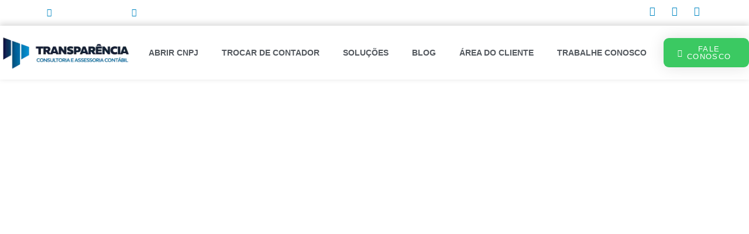

--- FILE ---
content_type: text/html; charset=UTF-8
request_url: https://transparenciacontabilgyn.com.br/contratacao-de-servicos-contabeis-assessoria-especializada/
body_size: 28219
content:
<!doctype html>
<html lang="pt-BR">
<head>
	<meta charset="UTF-8">
	<meta name="viewport" content="width=device-width, initial-scale=1">
	<link rel="profile" href="https://gmpg.org/xfn/11">
	<meta name='robots' content='index, follow, max-image-preview:large, max-snippet:-1, max-video-preview:-1' />

	<!-- This site is optimized with the Yoast SEO plugin v26.5 - https://yoast.com/wordpress/plugins/seo/ -->
	<title>Contratação de serviços contábeis: Assessoria especializada - Transparência Contábil Gyn</title>
	<link rel="canonical" href="https://transparenciacontabilgyn.com.br/contratacao-de-servicos-contabeis-assessoria-especializada/" />
	<meta property="og:locale" content="pt_BR" />
	<meta property="og:type" content="article" />
	<meta property="og:title" content="Contratação de serviços contábeis: Assessoria especializada - Transparência Contábil Gyn" />
	<meta property="og:description" content="Assessoria Contábil: A sua chave para o sucesso financeiro Hoje vamos falar sobre algo essencial para o sucesso de todo e qualquer negócio, independentemente do setor: a assessoria contábil. A contratação de serviços contábeis não é apenas um luxo, mas uma necessidade absoluta se você quiser se manter em conformidade com as regulamentações tributárias, minimizar [&hellip;]" />
	<meta property="og:url" content="https://transparenciacontabilgyn.com.br/contratacao-de-servicos-contabeis-assessoria-especializada/" />
	<meta property="og:site_name" content="Transparência Contábil Gyn" />
	<meta property="article:publisher" content="http://web.facebook.com/transparenciacontabilidade" />
	<meta property="article:published_time" content="2023-12-08T14:48:00+00:00" />
	<meta name="author" content="Lasaro Marcos" />
	<meta name="twitter:card" content="summary_large_image" />
	<meta name="twitter:label1" content="Escrito por" />
	<meta name="twitter:data1" content="Lasaro Marcos" />
	<meta name="twitter:label2" content="Est. tempo de leitura" />
	<meta name="twitter:data2" content="2 minutos" />
	<script type="application/ld+json" class="yoast-schema-graph">{"@context":"https://schema.org","@graph":[{"@type":"Article","@id":"https://transparenciacontabilgyn.com.br/contratacao-de-servicos-contabeis-assessoria-especializada/#article","isPartOf":{"@id":"https://transparenciacontabilgyn.com.br/contratacao-de-servicos-contabeis-assessoria-especializada/"},"author":{"name":"Lasaro Marcos","@id":"https://transparenciacontabilgyn.com.br/#/schema/person/cba78340c6ff3a35b953939d23d27971"},"headline":"Contratação de serviços contábeis: Assessoria especializada","datePublished":"2023-12-08T14:48:00+00:00","mainEntityOfPage":{"@id":"https://transparenciacontabilgyn.com.br/contratacao-de-servicos-contabeis-assessoria-especializada/"},"wordCount":440,"commentCount":0,"publisher":{"@id":"https://transparenciacontabilgyn.com.br/#organization"},"articleSection":["Conteúdos Contábeis"],"inLanguage":"pt-BR","potentialAction":[{"@type":"CommentAction","name":"Comment","target":["https://transparenciacontabilgyn.com.br/contratacao-de-servicos-contabeis-assessoria-especializada/#respond"]}]},{"@type":"WebPage","@id":"https://transparenciacontabilgyn.com.br/contratacao-de-servicos-contabeis-assessoria-especializada/","url":"https://transparenciacontabilgyn.com.br/contratacao-de-servicos-contabeis-assessoria-especializada/","name":"Contratação de serviços contábeis: Assessoria especializada - Transparência Contábil Gyn","isPartOf":{"@id":"https://transparenciacontabilgyn.com.br/#website"},"datePublished":"2023-12-08T14:48:00+00:00","breadcrumb":{"@id":"https://transparenciacontabilgyn.com.br/contratacao-de-servicos-contabeis-assessoria-especializada/#breadcrumb"},"inLanguage":"pt-BR","potentialAction":[{"@type":"ReadAction","target":["https://transparenciacontabilgyn.com.br/contratacao-de-servicos-contabeis-assessoria-especializada/"]}]},{"@type":"BreadcrumbList","@id":"https://transparenciacontabilgyn.com.br/contratacao-de-servicos-contabeis-assessoria-especializada/#breadcrumb","itemListElement":[{"@type":"ListItem","position":1,"name":"Início","item":"https://transparenciacontabilgyn.com.br/"},{"@type":"ListItem","position":2,"name":"Blog","item":"https://transparenciacontabilgyn.com.br/blog/"},{"@type":"ListItem","position":3,"name":"Contratação de serviços contábeis: Assessoria especializada"}]},{"@type":"WebSite","@id":"https://transparenciacontabilgyn.com.br/#website","url":"https://transparenciacontabilgyn.com.br/","name":"Transparência Contábil Gyn","description":"Just another WordPress site","publisher":{"@id":"https://transparenciacontabilgyn.com.br/#organization"},"potentialAction":[{"@type":"SearchAction","target":{"@type":"EntryPoint","urlTemplate":"https://transparenciacontabilgyn.com.br/?s={search_term_string}"},"query-input":{"@type":"PropertyValueSpecification","valueRequired":true,"valueName":"search_term_string"}}],"inLanguage":"pt-BR"},{"@type":"Organization","@id":"https://transparenciacontabilgyn.com.br/#organization","name":"Transparência Contábil Gyn","url":"https://transparenciacontabilgyn.com.br/","logo":{"@type":"ImageObject","inLanguage":"pt-BR","@id":"https://transparenciacontabilgyn.com.br/#/schema/logo/image/","url":"https://transparenciacontabilgyn.com.br/wp-content/uploads/2022/09/cropped-logo-transparencia-contabilidade-goiania-contador.png.webp","contentUrl":"https://transparenciacontabilgyn.com.br/wp-content/uploads/2022/09/cropped-logo-transparencia-contabilidade-goiania-contador.png.webp","width":245,"height":70,"caption":"Transparência Contábil Gyn"},"image":{"@id":"https://transparenciacontabilgyn.com.br/#/schema/logo/image/"},"sameAs":["http://web.facebook.com/transparenciacontabilidade","https://www.instagram.com/transparenciacontabil/","https://www.youtube.com/channel/UCSXyB5PZS6L_xrijkytzTaw?sub_confirmation=1"]},{"@type":"Person","@id":"https://transparenciacontabilgyn.com.br/#/schema/person/cba78340c6ff3a35b953939d23d27971","name":"Lasaro Marcos","image":{"@type":"ImageObject","inLanguage":"pt-BR","@id":"https://transparenciacontabilgyn.com.br/#/schema/person/image/","url":"https://secure.gravatar.com/avatar/6793887b6b3f0263e4500c163b35a8b2844766898254b7722d90bac127a89df2?s=96&d=mm&r=g","contentUrl":"https://secure.gravatar.com/avatar/6793887b6b3f0263e4500c163b35a8b2844766898254b7722d90bac127a89df2?s=96&d=mm&r=g","caption":"Lasaro Marcos"},"url":"https://transparenciacontabilgyn.com.br/author/lasaro-marcos/"}]}</script>
	<!-- / Yoast SEO plugin. -->


<link rel='dns-prefetch' href='//ajax.googleapis.com' />
<link rel='dns-prefetch' href='//www.googletagmanager.com' />
<link rel="alternate" type="application/rss+xml" title="Feed para Transparência Contábil Gyn &raquo;" href="https://transparenciacontabilgyn.com.br/feed/" />
<link rel="alternate" type="application/rss+xml" title="Feed de comentários para Transparência Contábil Gyn &raquo;" href="https://transparenciacontabilgyn.com.br/comments/feed/" />
<link rel="alternate" type="application/rss+xml" title="Feed de comentários para Transparência Contábil Gyn &raquo; Contratação de serviços contábeis: Assessoria especializada" href="https://transparenciacontabilgyn.com.br/contratacao-de-servicos-contabeis-assessoria-especializada/feed/" />
<link rel="alternate" title="oEmbed (JSON)" type="application/json+oembed" href="https://transparenciacontabilgyn.com.br/wp-json/oembed/1.0/embed?url=https%3A%2F%2Ftransparenciacontabilgyn.com.br%2Fcontratacao-de-servicos-contabeis-assessoria-especializada%2F" />
<link rel="alternate" title="oEmbed (XML)" type="text/xml+oembed" href="https://transparenciacontabilgyn.com.br/wp-json/oembed/1.0/embed?url=https%3A%2F%2Ftransparenciacontabilgyn.com.br%2Fcontratacao-de-servicos-contabeis-assessoria-especializada%2F&#038;format=xml" />
<style id='wp-img-auto-sizes-contain-inline-css'>
img:is([sizes=auto i],[sizes^="auto," i]){contain-intrinsic-size:3000px 1500px}
/*# sourceURL=wp-img-auto-sizes-contain-inline-css */
</style>

<style id='wp-emoji-styles-inline-css'>

	img.wp-smiley, img.emoji {
		display: inline !important;
		border: none !important;
		box-shadow: none !important;
		height: 1em !important;
		width: 1em !important;
		margin: 0 0.07em !important;
		vertical-align: -0.1em !important;
		background: none !important;
		padding: 0 !important;
	}
/*# sourceURL=wp-emoji-styles-inline-css */
</style>
<link rel='stylesheet' id='wp-block-library-css' href='https://transparenciacontabilgyn.com.br/wp-includes/css/dist/block-library/style.min.css?ver=6.9' media='all' />
<style id='global-styles-inline-css'>
:root{--wp--preset--aspect-ratio--square: 1;--wp--preset--aspect-ratio--4-3: 4/3;--wp--preset--aspect-ratio--3-4: 3/4;--wp--preset--aspect-ratio--3-2: 3/2;--wp--preset--aspect-ratio--2-3: 2/3;--wp--preset--aspect-ratio--16-9: 16/9;--wp--preset--aspect-ratio--9-16: 9/16;--wp--preset--color--black: #000000;--wp--preset--color--cyan-bluish-gray: #abb8c3;--wp--preset--color--white: #ffffff;--wp--preset--color--pale-pink: #f78da7;--wp--preset--color--vivid-red: #cf2e2e;--wp--preset--color--luminous-vivid-orange: #ff6900;--wp--preset--color--luminous-vivid-amber: #fcb900;--wp--preset--color--light-green-cyan: #7bdcb5;--wp--preset--color--vivid-green-cyan: #00d084;--wp--preset--color--pale-cyan-blue: #8ed1fc;--wp--preset--color--vivid-cyan-blue: #0693e3;--wp--preset--color--vivid-purple: #9b51e0;--wp--preset--gradient--vivid-cyan-blue-to-vivid-purple: linear-gradient(135deg,rgb(6,147,227) 0%,rgb(155,81,224) 100%);--wp--preset--gradient--light-green-cyan-to-vivid-green-cyan: linear-gradient(135deg,rgb(122,220,180) 0%,rgb(0,208,130) 100%);--wp--preset--gradient--luminous-vivid-amber-to-luminous-vivid-orange: linear-gradient(135deg,rgb(252,185,0) 0%,rgb(255,105,0) 100%);--wp--preset--gradient--luminous-vivid-orange-to-vivid-red: linear-gradient(135deg,rgb(255,105,0) 0%,rgb(207,46,46) 100%);--wp--preset--gradient--very-light-gray-to-cyan-bluish-gray: linear-gradient(135deg,rgb(238,238,238) 0%,rgb(169,184,195) 100%);--wp--preset--gradient--cool-to-warm-spectrum: linear-gradient(135deg,rgb(74,234,220) 0%,rgb(151,120,209) 20%,rgb(207,42,186) 40%,rgb(238,44,130) 60%,rgb(251,105,98) 80%,rgb(254,248,76) 100%);--wp--preset--gradient--blush-light-purple: linear-gradient(135deg,rgb(255,206,236) 0%,rgb(152,150,240) 100%);--wp--preset--gradient--blush-bordeaux: linear-gradient(135deg,rgb(254,205,165) 0%,rgb(254,45,45) 50%,rgb(107,0,62) 100%);--wp--preset--gradient--luminous-dusk: linear-gradient(135deg,rgb(255,203,112) 0%,rgb(199,81,192) 50%,rgb(65,88,208) 100%);--wp--preset--gradient--pale-ocean: linear-gradient(135deg,rgb(255,245,203) 0%,rgb(182,227,212) 50%,rgb(51,167,181) 100%);--wp--preset--gradient--electric-grass: linear-gradient(135deg,rgb(202,248,128) 0%,rgb(113,206,126) 100%);--wp--preset--gradient--midnight: linear-gradient(135deg,rgb(2,3,129) 0%,rgb(40,116,252) 100%);--wp--preset--font-size--small: 13px;--wp--preset--font-size--medium: 20px;--wp--preset--font-size--large: 36px;--wp--preset--font-size--x-large: 42px;--wp--preset--spacing--20: 0.44rem;--wp--preset--spacing--30: 0.67rem;--wp--preset--spacing--40: 1rem;--wp--preset--spacing--50: 1.5rem;--wp--preset--spacing--60: 2.25rem;--wp--preset--spacing--70: 3.38rem;--wp--preset--spacing--80: 5.06rem;--wp--preset--shadow--natural: 6px 6px 9px rgba(0, 0, 0, 0.2);--wp--preset--shadow--deep: 12px 12px 50px rgba(0, 0, 0, 0.4);--wp--preset--shadow--sharp: 6px 6px 0px rgba(0, 0, 0, 0.2);--wp--preset--shadow--outlined: 6px 6px 0px -3px rgb(255, 255, 255), 6px 6px rgb(0, 0, 0);--wp--preset--shadow--crisp: 6px 6px 0px rgb(0, 0, 0);}:root { --wp--style--global--content-size: 800px;--wp--style--global--wide-size: 1200px; }:where(body) { margin: 0; }.wp-site-blocks > .alignleft { float: left; margin-right: 2em; }.wp-site-blocks > .alignright { float: right; margin-left: 2em; }.wp-site-blocks > .aligncenter { justify-content: center; margin-left: auto; margin-right: auto; }:where(.wp-site-blocks) > * { margin-block-start: 24px; margin-block-end: 0; }:where(.wp-site-blocks) > :first-child { margin-block-start: 0; }:where(.wp-site-blocks) > :last-child { margin-block-end: 0; }:root { --wp--style--block-gap: 24px; }:root :where(.is-layout-flow) > :first-child{margin-block-start: 0;}:root :where(.is-layout-flow) > :last-child{margin-block-end: 0;}:root :where(.is-layout-flow) > *{margin-block-start: 24px;margin-block-end: 0;}:root :where(.is-layout-constrained) > :first-child{margin-block-start: 0;}:root :where(.is-layout-constrained) > :last-child{margin-block-end: 0;}:root :where(.is-layout-constrained) > *{margin-block-start: 24px;margin-block-end: 0;}:root :where(.is-layout-flex){gap: 24px;}:root :where(.is-layout-grid){gap: 24px;}.is-layout-flow > .alignleft{float: left;margin-inline-start: 0;margin-inline-end: 2em;}.is-layout-flow > .alignright{float: right;margin-inline-start: 2em;margin-inline-end: 0;}.is-layout-flow > .aligncenter{margin-left: auto !important;margin-right: auto !important;}.is-layout-constrained > .alignleft{float: left;margin-inline-start: 0;margin-inline-end: 2em;}.is-layout-constrained > .alignright{float: right;margin-inline-start: 2em;margin-inline-end: 0;}.is-layout-constrained > .aligncenter{margin-left: auto !important;margin-right: auto !important;}.is-layout-constrained > :where(:not(.alignleft):not(.alignright):not(.alignfull)){max-width: var(--wp--style--global--content-size);margin-left: auto !important;margin-right: auto !important;}.is-layout-constrained > .alignwide{max-width: var(--wp--style--global--wide-size);}body .is-layout-flex{display: flex;}.is-layout-flex{flex-wrap: wrap;align-items: center;}.is-layout-flex > :is(*, div){margin: 0;}body .is-layout-grid{display: grid;}.is-layout-grid > :is(*, div){margin: 0;}body{padding-top: 0px;padding-right: 0px;padding-bottom: 0px;padding-left: 0px;}a:where(:not(.wp-element-button)){text-decoration: underline;}:root :where(.wp-element-button, .wp-block-button__link){background-color: #32373c;border-width: 0;color: #fff;font-family: inherit;font-size: inherit;font-style: inherit;font-weight: inherit;letter-spacing: inherit;line-height: inherit;padding-top: calc(0.667em + 2px);padding-right: calc(1.333em + 2px);padding-bottom: calc(0.667em + 2px);padding-left: calc(1.333em + 2px);text-decoration: none;text-transform: inherit;}.has-black-color{color: var(--wp--preset--color--black) !important;}.has-cyan-bluish-gray-color{color: var(--wp--preset--color--cyan-bluish-gray) !important;}.has-white-color{color: var(--wp--preset--color--white) !important;}.has-pale-pink-color{color: var(--wp--preset--color--pale-pink) !important;}.has-vivid-red-color{color: var(--wp--preset--color--vivid-red) !important;}.has-luminous-vivid-orange-color{color: var(--wp--preset--color--luminous-vivid-orange) !important;}.has-luminous-vivid-amber-color{color: var(--wp--preset--color--luminous-vivid-amber) !important;}.has-light-green-cyan-color{color: var(--wp--preset--color--light-green-cyan) !important;}.has-vivid-green-cyan-color{color: var(--wp--preset--color--vivid-green-cyan) !important;}.has-pale-cyan-blue-color{color: var(--wp--preset--color--pale-cyan-blue) !important;}.has-vivid-cyan-blue-color{color: var(--wp--preset--color--vivid-cyan-blue) !important;}.has-vivid-purple-color{color: var(--wp--preset--color--vivid-purple) !important;}.has-black-background-color{background-color: var(--wp--preset--color--black) !important;}.has-cyan-bluish-gray-background-color{background-color: var(--wp--preset--color--cyan-bluish-gray) !important;}.has-white-background-color{background-color: var(--wp--preset--color--white) !important;}.has-pale-pink-background-color{background-color: var(--wp--preset--color--pale-pink) !important;}.has-vivid-red-background-color{background-color: var(--wp--preset--color--vivid-red) !important;}.has-luminous-vivid-orange-background-color{background-color: var(--wp--preset--color--luminous-vivid-orange) !important;}.has-luminous-vivid-amber-background-color{background-color: var(--wp--preset--color--luminous-vivid-amber) !important;}.has-light-green-cyan-background-color{background-color: var(--wp--preset--color--light-green-cyan) !important;}.has-vivid-green-cyan-background-color{background-color: var(--wp--preset--color--vivid-green-cyan) !important;}.has-pale-cyan-blue-background-color{background-color: var(--wp--preset--color--pale-cyan-blue) !important;}.has-vivid-cyan-blue-background-color{background-color: var(--wp--preset--color--vivid-cyan-blue) !important;}.has-vivid-purple-background-color{background-color: var(--wp--preset--color--vivid-purple) !important;}.has-black-border-color{border-color: var(--wp--preset--color--black) !important;}.has-cyan-bluish-gray-border-color{border-color: var(--wp--preset--color--cyan-bluish-gray) !important;}.has-white-border-color{border-color: var(--wp--preset--color--white) !important;}.has-pale-pink-border-color{border-color: var(--wp--preset--color--pale-pink) !important;}.has-vivid-red-border-color{border-color: var(--wp--preset--color--vivid-red) !important;}.has-luminous-vivid-orange-border-color{border-color: var(--wp--preset--color--luminous-vivid-orange) !important;}.has-luminous-vivid-amber-border-color{border-color: var(--wp--preset--color--luminous-vivid-amber) !important;}.has-light-green-cyan-border-color{border-color: var(--wp--preset--color--light-green-cyan) !important;}.has-vivid-green-cyan-border-color{border-color: var(--wp--preset--color--vivid-green-cyan) !important;}.has-pale-cyan-blue-border-color{border-color: var(--wp--preset--color--pale-cyan-blue) !important;}.has-vivid-cyan-blue-border-color{border-color: var(--wp--preset--color--vivid-cyan-blue) !important;}.has-vivid-purple-border-color{border-color: var(--wp--preset--color--vivid-purple) !important;}.has-vivid-cyan-blue-to-vivid-purple-gradient-background{background: var(--wp--preset--gradient--vivid-cyan-blue-to-vivid-purple) !important;}.has-light-green-cyan-to-vivid-green-cyan-gradient-background{background: var(--wp--preset--gradient--light-green-cyan-to-vivid-green-cyan) !important;}.has-luminous-vivid-amber-to-luminous-vivid-orange-gradient-background{background: var(--wp--preset--gradient--luminous-vivid-amber-to-luminous-vivid-orange) !important;}.has-luminous-vivid-orange-to-vivid-red-gradient-background{background: var(--wp--preset--gradient--luminous-vivid-orange-to-vivid-red) !important;}.has-very-light-gray-to-cyan-bluish-gray-gradient-background{background: var(--wp--preset--gradient--very-light-gray-to-cyan-bluish-gray) !important;}.has-cool-to-warm-spectrum-gradient-background{background: var(--wp--preset--gradient--cool-to-warm-spectrum) !important;}.has-blush-light-purple-gradient-background{background: var(--wp--preset--gradient--blush-light-purple) !important;}.has-blush-bordeaux-gradient-background{background: var(--wp--preset--gradient--blush-bordeaux) !important;}.has-luminous-dusk-gradient-background{background: var(--wp--preset--gradient--luminous-dusk) !important;}.has-pale-ocean-gradient-background{background: var(--wp--preset--gradient--pale-ocean) !important;}.has-electric-grass-gradient-background{background: var(--wp--preset--gradient--electric-grass) !important;}.has-midnight-gradient-background{background: var(--wp--preset--gradient--midnight) !important;}.has-small-font-size{font-size: var(--wp--preset--font-size--small) !important;}.has-medium-font-size{font-size: var(--wp--preset--font-size--medium) !important;}.has-large-font-size{font-size: var(--wp--preset--font-size--large) !important;}.has-x-large-font-size{font-size: var(--wp--preset--font-size--x-large) !important;}
/*# sourceURL=global-styles-inline-css */
</style>

<link rel='stylesheet' id='hello-elementor-css' href='https://transparenciacontabilgyn.com.br/wp-content/themes/hello-elementor/assets/css/reset.css?ver=3.4.5' media='all' />
<link rel='stylesheet' id='hello-elementor-theme-style-css' href='https://transparenciacontabilgyn.com.br/wp-content/themes/hello-elementor/assets/css/theme.css?ver=3.4.5' media='all' />
<link rel='stylesheet' id='hello-elementor-header-footer-css' href='https://transparenciacontabilgyn.com.br/wp-content/themes/hello-elementor/assets/css/header-footer.css?ver=3.4.5' media='all' />
<link rel='stylesheet' id='elementor-frontend-css' href='https://transparenciacontabilgyn.com.br/wp-content/uploads/elementor/css/custom-frontend.min.css?ver=1769051275' media='all' />
<link rel='stylesheet' id='elementor-post-5-css' href='https://transparenciacontabilgyn.com.br/wp-content/uploads/elementor/css/post-5.css?ver=1769051276' media='all' />
<link rel='stylesheet' id='betterdocs-instant-answer-css' href='https://transparenciacontabilgyn.com.br/wp-content/plugins/betterdocs-pro/assets/public/css/instant-answer.css?ver=82ac3f719faee5c4e6ac' media='all' />
<style id='betterdocs-instant-answer-inline-css'>
.betterdocs-ia-launcher-wrapper .betterdocs-ia-launcher, .betterdocs-ia-main-content .chat-container .betterdocs-chatbot-header, .betterdocs-ia-common-header, .betterdocs-ia-common-header .betterdocs-ia-search .betterdocs-ia-search-icon, .betterdocs-ia-tab-message-container .betterdocs-ia-feedback-form .betterdocs-ia-submit button, .betterdocs-ia-single-docs-wrapper .betterdocs-ia-singleDoc-footer .betterdocs-ia-footer-feedback{background-color:#00b682;}.betterdocs-ia-single-docs-wrapper .betterdocs-ia-singleDoc-header , .betterdocs-ia-tabs .active p{color:#00b682;}.betterdocs-ia-single-docs-wrapper .betterdocs-ia-singleDoc-header .content-icon-expand svg path, .betterdocs-ia-docs-content .content-icon svg path, .betterdocs-ia-single-docs-wrapper .betterdocs-ia-singleDoc-header .content-icon-back svg path{fill:#00b682;}.betterdocs-ia-tabs li.active svg g path, .betterdocs-ia-tabs .betterdocs-ia-chatbot.active .chatbotpath, .top-content .chat-icon .chatbotpath, .betterdocs-ia-main-content .message-content .avatar path{fill:#00b682;}.betterdocs-ia-tabs .betterdocs-ia-chatbot.active .chatbotpathstroke, .top-content .chat-icon .chatbotpathstroke{stroke:#00b682;}.betterdocs-ia-main-content .chat-container .chat-content-wrapper .chat-footer .message-input button, .betterdocs-ia-main-content .chat-container .chat-content-wrapper .chat-body .message.sent .query, .chat-container .chat-content-wrapper .chat-body .message.failed .query{background-color:#00b682;}.betterdocs-ia-launcher-wrapper .betterdocs-ia-launcher:hover{background-color:#00b682;}.betterdocs-ia-common-header .betterdocs-title:not(:last-child){color:#fff;}.betterdocs-ia-common-header h2{color:#fff;}.betterdocs-ia-common-header .betterdocs-info{color:#fff;}.betterdocs-ia-docs .betterdocs-ia-docs-heading .doc-title{color:#111213;}.betterdocs-ia-docs .betterdocs-ia-docs-heading{background-color:#fff;}.betterdocs-ia-docs-content .content-item .content-title{color:#111213;}.betterdocs-ia-docs-content .content-item p{color:#6D7175;}.betterdocs-ia-docs-content{background-color:#fff;}.betterdocs-ia-common-header .betterdocs-ia-search, .betterdocs-ia-common-header .betterdocs-ia-search .betterdocs-ia-search-field{background-color:#fff;}.betterdocs-ia-common-header .betterdocs-ia-search .betterdocs-ia-search-field::placeholder{color:#1c1c1c;}.betterdocs-ia-common-header .betterdocs-ia-search .betterdocs-ia-search-field{color:#000000;}.betterdocs-ia-common-header .betterdocs-ia-search .betterdocs-ia-search-icon svg{fill:#FFFFFF;}.betterdocs-ia-tabs{background-color:#FFF;}.betterdocs-ia-tabs li p{color:#202223;}.betterdocs-ia-tab-message-container .message__header .header__content h4{color:#fff;}.betterdocs-ia-tab-message-container .message__header .header__content p{color:#fff;}.betterdocs-ia-tab-message-container .betterdocs-ia-feedback-form .betterdocs-ia-group .ia-input, .betterdocs-ia-tab-message-container .betterdocs-ia-feedback-form .betterdocs-ia-group > textarea{background-color:#fff;}.betterdocs-ia-tab-message-container .betterdocs-ia-feedback-form .betterdocs-ia-email-group p, .betterdocs-ia-tab-message-container .betterdocs-ia-feedback-form .betterdocs-ia-name-group p, .betterdocs-ia-tab-message-container .betterdocs-ia-feedback-form .betterdocs-ia-subject-group p, .betterdocs-ia-tab-message-container .betterdocs-ia-feedback-form .betterdocs-ia-message-group p{color:#202223;}.betterdocs-ia-tab-message-container .betterdocs-ia-feedback-form .betterdocs-ia-attachments-group button{background-color:#fff;}.betterdocs-ia-tab-message-container .betterdocs-ia-feedback-form .betterdocs-ia-attachments-group p{color:#6d7175;}.betterdocs-ia-single-docs-wrapper .betterdocs-ia-singleDoc-content .doc-title{color:#111213;}.betterdocs-ia-single-docs-wrapper .betterdocs-ia-singleDoc-header.on-scroll h2{color:#111213;}.betterdocs-ia-single-docs-wrapper .betterdocs-ia-singleDoc-header{background-color:#F6F6F7;}.betterdocs-ia-single-docs-wrapper .betterdocs-ia-singleDoc-header .content-icon-back, .betterdocs-ia-single-docs-wrapper .betterdocs-ia-singleDoc-header .content-icon-expand{background-color:#f6f6f7;}.betterdocs-ia-single-docs-wrapper .betterdocs-ia-singleDoc-footer .betterdocs-ia-footer-feedback .betterdocs-ia-reaction-group .ia-reaction{background-color:#00A375;}.betterdocs-ia-single-docs-wrapper .betterdocs-ia-singleDoc-footer .betterdocs-ia-footer-feedback .betterdocs-ia-reaction-group .ia-reaction .betterdocs-emo{fill:#ffffff;}.betterdocs-ia-single-docs-wrapper .betterdocs-ia-singleDoc-footer .betterdocs-ia-footer-feedback p{color:#FAFAFA;}
/*# sourceURL=betterdocs-instant-answer-inline-css */
</style>
<link rel='stylesheet' id='widget-icon-list-css' href='https://transparenciacontabilgyn.com.br/wp-content/uploads/elementor/css/custom-widget-icon-list.min.css?ver=1769051276' media='all' />
<link rel='stylesheet' id='widget-social-icons-css' href='https://transparenciacontabilgyn.com.br/wp-content/plugins/elementor/assets/css/widget-social-icons.min.css?ver=3.32.4' media='all' />
<link rel='stylesheet' id='e-apple-webkit-css' href='https://transparenciacontabilgyn.com.br/wp-content/uploads/elementor/css/custom-apple-webkit.min.css?ver=1769051275' media='all' />
<link rel='stylesheet' id='widget-image-css' href='https://transparenciacontabilgyn.com.br/wp-content/plugins/elementor/assets/css/widget-image.min.css?ver=3.32.4' media='all' />
<link rel='stylesheet' id='widget-nav-menu-css' href='https://transparenciacontabilgyn.com.br/wp-content/uploads/elementor/css/custom-pro-widget-nav-menu.min.css?ver=1769051276' media='all' />
<link rel='stylesheet' id='e-motion-fx-css' href='https://transparenciacontabilgyn.com.br/wp-content/plugins/elementor-pro/assets/css/modules/motion-fx.min.css?ver=3.32.2' media='all' />
<link rel='stylesheet' id='widget-heading-css' href='https://transparenciacontabilgyn.com.br/wp-content/plugins/elementor/assets/css/widget-heading.min.css?ver=3.32.4' media='all' />
<link rel='stylesheet' id='widget-post-info-css' href='https://transparenciacontabilgyn.com.br/wp-content/plugins/elementor-pro/assets/css/widget-post-info.min.css?ver=3.32.2' media='all' />
<link rel='stylesheet' id='elementor-icons-shared-0-css' href='https://transparenciacontabilgyn.com.br/wp-content/plugins/elementor/assets/lib/font-awesome/css/fontawesome.min.css?ver=5.15.3' media='all' />
<link rel='stylesheet' id='elementor-icons-fa-regular-css' href='https://transparenciacontabilgyn.com.br/wp-content/plugins/elementor/assets/lib/font-awesome/css/regular.min.css?ver=5.15.3' media='all' />
<link rel='stylesheet' id='elementor-icons-fa-solid-css' href='https://transparenciacontabilgyn.com.br/wp-content/plugins/elementor/assets/lib/font-awesome/css/solid.min.css?ver=5.15.3' media='all' />
<link rel='stylesheet' id='widget-table-of-contents-css' href='https://transparenciacontabilgyn.com.br/wp-content/plugins/elementor-pro/assets/css/widget-table-of-contents.min.css?ver=3.32.2' media='all' />
<link rel='stylesheet' id='widget-share-buttons-css' href='https://transparenciacontabilgyn.com.br/wp-content/plugins/elementor-pro/assets/css/widget-share-buttons.min.css?ver=3.32.2' media='all' />
<link rel='stylesheet' id='elementor-icons-fa-brands-css' href='https://transparenciacontabilgyn.com.br/wp-content/plugins/elementor/assets/lib/font-awesome/css/brands.min.css?ver=5.15.3' media='all' />
<link rel='stylesheet' id='widget-post-navigation-css' href='https://transparenciacontabilgyn.com.br/wp-content/plugins/elementor-pro/assets/css/widget-post-navigation.min.css?ver=3.32.2' media='all' />
<link rel='stylesheet' id='e-animation-fadeIn-css' href='https://transparenciacontabilgyn.com.br/wp-content/plugins/elementor/assets/lib/animations/styles/fadeIn.min.css?ver=3.32.4' media='all' />
<link rel='stylesheet' id='widget-author-box-css' href='https://transparenciacontabilgyn.com.br/wp-content/plugins/elementor-pro/assets/css/widget-author-box.min.css?ver=3.32.2' media='all' />
<link rel='stylesheet' id='e-popup-css' href='https://transparenciacontabilgyn.com.br/wp-content/plugins/elementor-pro/assets/css/conditionals/popup.min.css?ver=3.32.2' media='all' />
<link rel='stylesheet' id='elementor-icons-css' href='https://transparenciacontabilgyn.com.br/wp-content/plugins/elementor/assets/lib/eicons/css/elementor-icons.min.css?ver=5.44.0' media='all' />
<link rel='stylesheet' id='elementor-post-18-css' href='https://transparenciacontabilgyn.com.br/wp-content/uploads/elementor/css/post-18.css?ver=1769051276' media='all' />
<link rel='stylesheet' id='elementor-post-104-css' href='https://transparenciacontabilgyn.com.br/wp-content/uploads/elementor/css/post-104.css?ver=1769051276' media='all' />
<link rel='stylesheet' id='elementor-post-3646-css' href='https://transparenciacontabilgyn.com.br/wp-content/uploads/elementor/css/post-3646.css?ver=1769051276' media='all' />
<link rel='stylesheet' id='elementor-post-3379-css' href='https://transparenciacontabilgyn.com.br/wp-content/uploads/elementor/css/post-3379.css?ver=1769051276' media='all' />
<link rel='stylesheet' id='ekit-widget-styles-css' href='https://transparenciacontabilgyn.com.br/wp-content/plugins/elementskit-lite/widgets/init/assets/css/widget-styles.css?ver=3.7.8' media='all' />
<link rel='stylesheet' id='ekit-responsive-css' href='https://transparenciacontabilgyn.com.br/wp-content/plugins/elementskit-lite/widgets/init/assets/css/responsive.css?ver=3.7.8' media='all' />
<link rel='stylesheet' id='sib-front-css-css' href='https://transparenciacontabilgyn.com.br/wp-content/plugins/mailin/css/mailin-front.css?ver=6.9' media='all' />
<link rel='stylesheet' id='elementor-gf-local-roboto-css' href='https://transparenciacontabilgyn.com.br/wp-content/uploads/elementor/google-fonts/css/roboto.css?ver=1760022764' media='all' />
<link rel='stylesheet' id='elementor-gf-local-robotoslab-css' href='https://transparenciacontabilgyn.com.br/wp-content/uploads/elementor/google-fonts/css/robotoslab.css?ver=1760022768' media='all' />
<link rel='stylesheet' id='elementor-gf-local-baloo2-css' href='https://transparenciacontabilgyn.com.br/wp-content/uploads/elementor/google-fonts/css/baloo2.css?ver=1760022771' media='all' />
<link rel='stylesheet' id='elementor-gf-local-inter-css' href='https://transparenciacontabilgyn.com.br/wp-content/uploads/elementor/google-fonts/css/inter.css?ver=1760022786' media='all' />
<link rel='stylesheet' id='elementor-gf-local-poppins-css' href='https://transparenciacontabilgyn.com.br/wp-content/uploads/elementor/google-fonts/css/poppins.css?ver=1760022791' media='all' />
<script src="https://transparenciacontabilgyn.com.br/wp-includes/js/jquery/jquery.min.js?ver=3.7.1" id="jquery-core-js"></script>
<script src="https://transparenciacontabilgyn.com.br/wp-includes/js/jquery/jquery-migrate.min.js?ver=3.4.1" id="jquery-migrate-js"></script>

<!-- Snippet da etiqueta do Google (gtag.js) adicionado pelo Site Kit -->
<!-- Snippet do Google Análises adicionado pelo Site Kit -->
<!-- Snippet do Google Anúncios adicionado pelo Site Kit -->
<script src="https://www.googletagmanager.com/gtag/js?id=G-ZGYHXXHRGZ" id="google_gtagjs-js" async></script>
<script id="google_gtagjs-js-after">
window.dataLayer = window.dataLayer || [];function gtag(){dataLayer.push(arguments);}
gtag("set","linker",{"domains":["transparenciacontabilgyn.com.br"]});
gtag("js", new Date());
gtag("set", "developer_id.dZTNiMT", true);
gtag("config", "G-ZGYHXXHRGZ");
gtag("config", "AW-10956437113");
//# sourceURL=google_gtagjs-js-after
</script>
<script id="sib-front-js-js-extra">
var sibErrMsg = {"invalidMail":"Please fill out valid email address","requiredField":"Please fill out required fields","invalidDateFormat":"Please fill out valid date format","invalidSMSFormat":"Please fill out valid phone number"};
var ajax_sib_front_object = {"ajax_url":"https://transparenciacontabilgyn.com.br/wp-admin/admin-ajax.php","ajax_nonce":"9b477b4be9","flag_url":"https://transparenciacontabilgyn.com.br/wp-content/plugins/mailin/img/flags/"};
//# sourceURL=sib-front-js-js-extra
</script>
<script src="https://transparenciacontabilgyn.com.br/wp-content/plugins/mailin/js/mailin-front.js?ver=1760021960" id="sib-front-js-js"></script>
<link rel="https://api.w.org/" href="https://transparenciacontabilgyn.com.br/wp-json/" /><link rel="alternate" title="JSON" type="application/json" href="https://transparenciacontabilgyn.com.br/wp-json/wp/v2/posts/3722" /><link rel="EditURI" type="application/rsd+xml" title="RSD" href="https://transparenciacontabilgyn.com.br/xmlrpc.php?rsd" />
<meta name="generator" content="WordPress 6.9" />
<link rel='shortlink' href='https://transparenciacontabilgyn.com.br/?p=3722' />
<meta name="generator" content="Site Kit by Google 1.170.0" /><meta name="ti-site-data" content="eyJyIjoiMTowITc6MSEzMDoxIiwibyI6Imh0dHBzOlwvXC90cmFuc3BhcmVuY2lhY29udGFiaWxneW4uY29tLmJyXC93cC1hZG1pblwvYWRtaW4tYWpheC5waHA/YWN0aW9uPXRpX29ubGluZV91c2Vyc19nb29nbGUmYW1wO3A9JTJGY29udHJhdGFjYW8tZGUtc2Vydmljb3MtY29udGFiZWlzLWFzc2Vzc29yaWEtZXNwZWNpYWxpemFkYSUyRiZhbXA7X3dwbm9uY2U9MDY5MWU5YTYyOCJ9" /><meta name="generator" content="Elementor 3.32.4; features: additional_custom_breakpoints; settings: css_print_method-external, google_font-enabled, font_display-auto">
<script type="text/javascript" src="https://cdn.brevo.com/js/sdk-loader.js" async></script>
<script type="text/javascript">
  window.Brevo = window.Brevo || [];
  window.Brevo.push(['init', {"client_key":"50e2tdlp0tq0092lh64ksbu0","email_id":null,"push":{"customDomain":"https:\/\/transparenciacontabilgyn.com.br\/wp-content\/plugins\/mailin\/"},"service_worker_url":"wonderpush-worker-loader.min.js?webKey=cf8dfb61b29f40be7e09b8cd668f050b4dadd2289a8661574b332098b408e3f4","frame_url":"brevo-frame.html"}]);
</script><script type="text/javascript" src="https://cdn.by.wonderpush.com/sdk/1.1/wonderpush-loader.min.js" async></script>
<script type="text/javascript">
  window.WonderPush = window.WonderPush || [];
  window.WonderPush.push(['init', {"customDomain":"https:\/\/transparenciacontabilgyn.com.br\/wp-content\/plugins\/mailin\/","serviceWorkerUrl":"wonderpush-worker-loader.min.js?webKey=cf8dfb61b29f40be7e09b8cd668f050b4dadd2289a8661574b332098b408e3f4","frameUrl":"wonderpush.min.html","webKey":"cf8dfb61b29f40be7e09b8cd668f050b4dadd2289a8661574b332098b408e3f4"}]);
</script>			<style>
				.e-con.e-parent:nth-of-type(n+4):not(.e-lazyloaded):not(.e-no-lazyload),
				.e-con.e-parent:nth-of-type(n+4):not(.e-lazyloaded):not(.e-no-lazyload) * {
					background-image: none !important;
				}
				@media screen and (max-height: 1024px) {
					.e-con.e-parent:nth-of-type(n+3):not(.e-lazyloaded):not(.e-no-lazyload),
					.e-con.e-parent:nth-of-type(n+3):not(.e-lazyloaded):not(.e-no-lazyload) * {
						background-image: none !important;
					}
				}
				@media screen and (max-height: 640px) {
					.e-con.e-parent:nth-of-type(n+2):not(.e-lazyloaded):not(.e-no-lazyload),
					.e-con.e-parent:nth-of-type(n+2):not(.e-lazyloaded):not(.e-no-lazyload) * {
						background-image: none !important;
					}
				}
			</style>
					<style id="wp-custom-css">
			

/** Start Block Kit CSS: 136-3-fc37602abad173a9d9d95d89bbe6bb80 **/

.envato-block__preview{overflow: visible !important;}

/** End Block Kit CSS: 136-3-fc37602abad173a9d9d95d89bbe6bb80 **/

		</style>
		<link rel='stylesheet' id='elementor-icons-ekiticons-css' href='https://transparenciacontabilgyn.com.br/wp-content/plugins/elementskit-lite/modules/elementskit-icon-pack/assets/css/ekiticons.css?ver=3.7.8' media='all' />
</head>
<body class="wp-singular post-template-default single single-post postid-3722 single-format-standard wp-custom-logo wp-embed-responsive wp-theme-hello-elementor hello-elementor-default elementor-default elementor-kit-5 elementor-page-3646">


<a class="skip-link screen-reader-text" href="#content">Ir para o conteúdo</a>

		<header data-elementor-type="header" data-elementor-id="18" class="elementor elementor-18 elementor-location-header" data-elementor-post-type="elementor_library">
					<section class="elementor-section elementor-top-section elementor-element elementor-element-fa6d387 elementor-hidden-mobile elementor-section-boxed elementor-section-height-default elementor-section-height-default" data-id="fa6d387" data-element_type="section">
						<div class="elementor-container elementor-column-gap-default">
					<div class="elementor-column elementor-col-50 elementor-top-column elementor-element elementor-element-3ba1e7b" data-id="3ba1e7b" data-element_type="column">
			<div class="elementor-widget-wrap elementor-element-populated">
						<div class="elementor-element elementor-element-d214ffe elementor-icon-list--layout-inline elementor-align-left elementor-mobile-align-center elementor-tablet-align-center elementor-list-item-link-full_width elementor-widget elementor-widget-icon-list" data-id="d214ffe" data-element_type="widget" data-widget_type="icon-list.default">
				<div class="elementor-widget-container">
							<ul class="elementor-icon-list-items elementor-inline-items">
							<li class="elementor-icon-list-item elementor-inline-item">
											<a href="tel:062992527197">

												<span class="elementor-icon-list-icon">
							<i aria-hidden="true" class="fas fa-phone-alt"></i>						</span>
										<span class="elementor-icon-list-text">062 99252-7197</span>
											</a>
									</li>
								<li class="elementor-icon-list-item elementor-inline-item">
											<a href="mailto:comercial@transparenciacontabilgyn.com.br">

												<span class="elementor-icon-list-icon">
							<i aria-hidden="true" class="fas fa-envelope"></i>						</span>
										<span class="elementor-icon-list-text">comercial@transparenciacontabilgyn.com.br</span>
											</a>
									</li>
						</ul>
						</div>
				</div>
					</div>
		</div>
				<div class="elementor-column elementor-col-50 elementor-top-column elementor-element elementor-element-a2a7d9a" data-id="a2a7d9a" data-element_type="column">
			<div class="elementor-widget-wrap elementor-element-populated">
						<div class="elementor-element elementor-element-72c6233 e-grid-align-right e-grid-align-mobile-left elementor-widget__width-auto elementor-shape-rounded elementor-grid-0 elementor-widget elementor-widget-social-icons" data-id="72c6233" data-element_type="widget" data-widget_type="social-icons.default">
				<div class="elementor-widget-container">
							<div class="elementor-social-icons-wrapper elementor-grid" role="list">
							<span class="elementor-grid-item" role="listitem">
					<a class="elementor-icon elementor-social-icon elementor-social-icon-facebook elementor-repeater-item-98d2d38" href="http://web.facebook.com/transparenciacontabilidade" target="_blank">
						<span class="elementor-screen-only">Facebook</span>
						<i aria-hidden="true" class="fab fa-facebook"></i>					</a>
				</span>
							<span class="elementor-grid-item" role="listitem">
					<a class="elementor-icon elementor-social-icon elementor-social-icon-youtube elementor-repeater-item-adb5148" href="https://www.youtube.com/channel/UCSXyB5PZS6L_xrijkytzTaw?sub_confirmation=1" target="_blank">
						<span class="elementor-screen-only">Youtube</span>
						<i aria-hidden="true" class="fab fa-youtube"></i>					</a>
				</span>
							<span class="elementor-grid-item" role="listitem">
					<a class="elementor-icon elementor-social-icon elementor-social-icon-instagram elementor-repeater-item-2841575" href="https://www.instagram.com/transparenciacontabil/" target="_blank">
						<span class="elementor-screen-only">Instagram</span>
						<i aria-hidden="true" class="fab fa-instagram"></i>					</a>
				</span>
					</div>
						</div>
				</div>
					</div>
		</div>
					</div>
		</section>
				<header class="elementor-section elementor-top-section elementor-element elementor-element-26811940 elementor-section-content-middle elementor-section-boxed elementor-section-height-default elementor-section-height-default" data-id="26811940" data-element_type="section" data-settings="{&quot;background_background&quot;:&quot;classic&quot;,&quot;motion_fx_motion_fx_scrolling&quot;:&quot;yes&quot;,&quot;motion_fx_devices&quot;:[&quot;desktop&quot;,&quot;tablet&quot;,&quot;mobile&quot;]}">
						<div class="elementor-container elementor-column-gap-no">
					<div class="elementor-column elementor-col-25 elementor-top-column elementor-element elementor-element-64032dbd" data-id="64032dbd" data-element_type="column">
			<div class="elementor-widget-wrap elementor-element-populated">
						<div class="elementor-element elementor-element-26dc4447 elementor-widget elementor-widget-theme-site-logo elementor-widget-image" data-id="26dc4447" data-element_type="widget" data-widget_type="theme-site-logo.default">
				<div class="elementor-widget-container">
											<a href="https://transparenciacontabilgyn.com.br">
			<img width="245" height="70" src="https://transparenciacontabilgyn.com.br/wp-content/uploads/2022/09/cropped-logo-transparencia-contabilidade-goiania-contador.png.webp" class="attachment-full size-full wp-image-7" alt="" />				</a>
											</div>
				</div>
					</div>
		</div>
				<div class="elementor-column elementor-col-50 elementor-top-column elementor-element elementor-element-3b7466d2" data-id="3b7466d2" data-element_type="column">
			<div class="elementor-widget-wrap elementor-element-populated">
						<div class="elementor-element elementor-element-11f2fe07 elementor-nav-menu__align-center elementor-nav-menu--dropdown-mobile elementor-nav-menu--stretch elementor-nav-menu__text-align-center elementor-nav-menu--toggle elementor-nav-menu--burger elementor-widget elementor-widget-nav-menu" data-id="11f2fe07" data-element_type="widget" data-settings="{&quot;full_width&quot;:&quot;stretch&quot;,&quot;layout&quot;:&quot;horizontal&quot;,&quot;submenu_icon&quot;:{&quot;value&quot;:&quot;&lt;i class=\&quot;fas fa-caret-down\&quot; aria-hidden=\&quot;true\&quot;&gt;&lt;\/i&gt;&quot;,&quot;library&quot;:&quot;fa-solid&quot;},&quot;toggle&quot;:&quot;burger&quot;}" data-widget_type="nav-menu.default">
				<div class="elementor-widget-container">
								<nav aria-label="Menu" class="elementor-nav-menu--main elementor-nav-menu__container elementor-nav-menu--layout-horizontal e--pointer-underline e--animation-grow">
				<ul id="menu-1-11f2fe07" class="elementor-nav-menu"><li class="menu-item menu-item-type-post_type menu-item-object-page menu-item-2614"><a href="https://transparenciacontabilgyn.com.br/abrir-cnpj/" class="elementor-item">ABRIR CNPJ</a></li>
<li class="menu-item menu-item-type-post_type menu-item-object-page menu-item-2615"><a href="https://transparenciacontabilgyn.com.br/trocar-de-contador/" class="elementor-item">TROCAR DE CONTADOR</a></li>
<li class="menu-item menu-item-type-post_type menu-item-object-page menu-item-2924"><a href="https://transparenciacontabilgyn.com.br/solucoes/" class="elementor-item">SOLUÇÕES</a></li>
<li class="menu-item menu-item-type-post_type menu-item-object-page current_page_parent menu-item-2921"><a href="https://transparenciacontabilgyn.com.br/blog/" class="elementor-item">BLOG</a></li>
<li class="menu-item menu-item-type-post_type menu-item-object-page menu-item-3164"><a href="https://transparenciacontabilgyn.com.br/area-do-cliente/" class="elementor-item">ÁREA DO CLIENTE</a></li>
<li class="menu-item menu-item-type-custom menu-item-object-custom menu-item-4041"><a href="https://www.reachr.com.br/rch/#/transparencia-contabilidade-ltda-" class="elementor-item elementor-item-anchor">TRABALHE CONOSCO</a></li>
</ul>			</nav>
					<div class="elementor-menu-toggle" role="button" tabindex="0" aria-label="Alternar menu" aria-expanded="false">
			<i aria-hidden="true" role="presentation" class="elementor-menu-toggle__icon--open eicon-menu-bar"></i><i aria-hidden="true" role="presentation" class="elementor-menu-toggle__icon--close eicon-close"></i>		</div>
					<nav class="elementor-nav-menu--dropdown elementor-nav-menu__container" aria-hidden="true">
				<ul id="menu-2-11f2fe07" class="elementor-nav-menu"><li class="menu-item menu-item-type-post_type menu-item-object-page menu-item-2614"><a href="https://transparenciacontabilgyn.com.br/abrir-cnpj/" class="elementor-item" tabindex="-1">ABRIR CNPJ</a></li>
<li class="menu-item menu-item-type-post_type menu-item-object-page menu-item-2615"><a href="https://transparenciacontabilgyn.com.br/trocar-de-contador/" class="elementor-item" tabindex="-1">TROCAR DE CONTADOR</a></li>
<li class="menu-item menu-item-type-post_type menu-item-object-page menu-item-2924"><a href="https://transparenciacontabilgyn.com.br/solucoes/" class="elementor-item" tabindex="-1">SOLUÇÕES</a></li>
<li class="menu-item menu-item-type-post_type menu-item-object-page current_page_parent menu-item-2921"><a href="https://transparenciacontabilgyn.com.br/blog/" class="elementor-item" tabindex="-1">BLOG</a></li>
<li class="menu-item menu-item-type-post_type menu-item-object-page menu-item-3164"><a href="https://transparenciacontabilgyn.com.br/area-do-cliente/" class="elementor-item" tabindex="-1">ÁREA DO CLIENTE</a></li>
<li class="menu-item menu-item-type-custom menu-item-object-custom menu-item-4041"><a href="https://www.reachr.com.br/rch/#/transparencia-contabilidade-ltda-" class="elementor-item elementor-item-anchor" tabindex="-1">TRABALHE CONOSCO</a></li>
</ul>			</nav>
						</div>
				</div>
					</div>
		</div>
				<div class="elementor-column elementor-col-25 elementor-top-column elementor-element elementor-element-41baf131" data-id="41baf131" data-element_type="column">
			<div class="elementor-widget-wrap elementor-element-populated">
						<div class="elementor-element elementor-element-40160ba5 elementor-align-right elementor-tablet-align-right elementor-hidden-phone elementor-widget elementor-widget-button" data-id="40160ba5" data-element_type="widget" data-widget_type="button.default">
				<div class="elementor-widget-container">
									<div class="elementor-button-wrapper">
					<a class="elementor-button elementor-button-link elementor-size-sm" href="https://api.whatsapp.com/send?phone=5562992527197&#038;text=Ol%C3%A1%20estou%20no%20site%20e%20quero%20saber%20mais">
						<span class="elementor-button-content-wrapper">
						<span class="elementor-button-icon">
				<i aria-hidden="true" class="fab fa-whatsapp"></i>			</span>
									<span class="elementor-button-text">FALE CONOSCO</span>
					</span>
					</a>
				</div>
								</div>
				</div>
					</div>
		</div>
					</div>
		</header>
				</header>
				<div data-elementor-type="single-post" data-elementor-id="3646" class="elementor elementor-3646 elementor-location-single post-3722 post type-post status-publish format-standard hentry category-conteudos-contabeis" data-elementor-post-type="elementor_library">
			<div class="elementor-element elementor-element-27d3dfd e-flex e-con-boxed e-con e-parent" data-id="27d3dfd" data-element_type="container">
					<div class="e-con-inner">
		<div class="elementor-element elementor-element-603d758 e-con-full e-flex elementor-invisible e-con e-child" data-id="603d758" data-element_type="container" data-settings="{&quot;animation&quot;:&quot;fadeIn&quot;,&quot;animation_delay&quot;:200}">
				<div class="elementor-element elementor-element-832e8b1 elementor-widget elementor-widget-heading" data-id="832e8b1" data-element_type="widget" data-widget_type="heading.default">
				<div class="elementor-widget-container">
					<h2 class="elementor-heading-title elementor-size-default">Contratação de serviços contábeis: Assessoria especializada</h2>				</div>
				</div>
				<div class="elementor-element elementor-element-d7446b6 elementor-toc--minimized-on-tablet elementor-widget elementor-widget-table-of-contents" data-id="d7446b6" data-element_type="widget" data-settings="{&quot;container&quot;:&quot;.CONTENT-POST-&quot;,&quot;headings_by_tags&quot;:[&quot;h2&quot;,&quot;h3&quot;,&quot;h4&quot;,&quot;h5&quot;,&quot;h6&quot;],&quot;marker_view&quot;:&quot;numbers&quot;,&quot;no_headings_message&quot;:&quot;N\u00e3o foram encontrados cabe\u00e7alhos nesta p\u00e1gina.&quot;,&quot;minimize_box&quot;:&quot;yes&quot;,&quot;minimized_on&quot;:&quot;tablet&quot;,&quot;hierarchical_view&quot;:&quot;yes&quot;,&quot;min_height&quot;:{&quot;unit&quot;:&quot;px&quot;,&quot;size&quot;:&quot;&quot;,&quot;sizes&quot;:[]},&quot;min_height_tablet&quot;:{&quot;unit&quot;:&quot;px&quot;,&quot;size&quot;:&quot;&quot;,&quot;sizes&quot;:[]},&quot;min_height_mobile&quot;:{&quot;unit&quot;:&quot;px&quot;,&quot;size&quot;:&quot;&quot;,&quot;sizes&quot;:[]}}" data-widget_type="table-of-contents.default">
				<div class="elementor-widget-container">
									<div class="elementor-toc__header">
						<h3 class="elementor-toc__header-title">
				O que vamos abordar ?			</h3>
										<div class="elementor-toc__toggle-button elementor-toc__toggle-button--expand" role="button" tabindex="0" aria-controls="elementor-toc__d7446b6" aria-expanded="true" aria-label="Abrir Tabela de Conteúdos"><i aria-hidden="true" class="fas fa-chevron-down"></i></div>
				<div class="elementor-toc__toggle-button elementor-toc__toggle-button--collapse" role="button" tabindex="0" aria-controls="elementor-toc__d7446b6" aria-expanded="true" aria-label="Fechar Tabela de Conteúdos"><i aria-hidden="true" class="fas fa-chevron-up"></i></div>
					</div>
				<div id="elementor-toc__d7446b6" class="elementor-toc__body">
			<div class="elementor-toc__spinner-container">
				<i class="elementor-toc__spinner eicon-animation-spin eicon-loading" aria-hidden="true"></i>			</div>
		</div>
						</div>
				</div>
				<div class="elementor-element elementor-element-a455fd2 elementor-share-buttons--skin-flat elementor-share-buttons--shape-rounded elementor-grid-4 elementor-grid-mobile-2 elementor-share-buttons--color-custom elementor-share-buttons--view-icon-text elementor-widget elementor-widget-share-buttons" data-id="a455fd2" data-element_type="widget" data-widget_type="share-buttons.default">
				<div class="elementor-widget-container">
							<div class="elementor-grid" role="list">
								<div class="elementor-grid-item" role="listitem">
						<div class="elementor-share-btn elementor-share-btn_facebook" role="button" tabindex="0" aria-label="Compartilhar no facebook">
															<span class="elementor-share-btn__icon">
								<i class="fab fa-facebook" aria-hidden="true"></i>							</span>
																						<div class="elementor-share-btn__text">
																			<span class="elementor-share-btn__title">
										Facebook									</span>
																	</div>
													</div>
					</div>
									<div class="elementor-grid-item" role="listitem">
						<div class="elementor-share-btn elementor-share-btn_pinterest" role="button" tabindex="0" aria-label="Compartilhar no pinterest">
															<span class="elementor-share-btn__icon">
								<i class="fab fa-pinterest" aria-hidden="true"></i>							</span>
																						<div class="elementor-share-btn__text">
																			<span class="elementor-share-btn__title">
										Pinterest									</span>
																	</div>
													</div>
					</div>
									<div class="elementor-grid-item" role="listitem">
						<div class="elementor-share-btn elementor-share-btn_twitter" role="button" tabindex="0" aria-label="Compartilhar no twitter">
															<span class="elementor-share-btn__icon">
								<i class="fab fa-twitter" aria-hidden="true"></i>							</span>
																						<div class="elementor-share-btn__text">
																			<span class="elementor-share-btn__title">
										Twitter									</span>
																	</div>
													</div>
					</div>
									<div class="elementor-grid-item" role="listitem">
						<div class="elementor-share-btn elementor-share-btn_linkedin" role="button" tabindex="0" aria-label="Compartilhar no linkedin">
															<span class="elementor-share-btn__icon">
								<i class="fab fa-linkedin" aria-hidden="true"></i>							</span>
																						<div class="elementor-share-btn__text">
																			<span class="elementor-share-btn__title">
										LinkedIn									</span>
																	</div>
													</div>
					</div>
						</div>
						</div>
				</div>
				<div class="elementor-element elementor-element-b580f78 CONTENT-POST- elementor-widget elementor-widget-theme-post-content" data-id="b580f78" data-element_type="widget" data-widget_type="theme-post-content.default">
				<div class="elementor-widget-container">
					<h1>Assessoria Contábil: A sua chave para o sucesso financeiro</h1>
<p>Hoje vamos falar sobre algo essencial para o sucesso de todo e qualquer negócio, independentemente do setor: a assessoria contábil. A contratação de serviços contábeis não é apenas um luxo, mas uma necessidade absoluta se você quiser se manter em conformidade com as regulamentações tributárias, minimizar riscos e maximizar lucros.</p>
<h2>O que é Assessoria Contábil?</h2>
<p>A assessoria contábil é uma atividade que tem como objetivo auxiliar as empresas em suas responsabilidades contábeis. Essa assistência inclui serviços como auditoria, planejamento tributário, contabilidade administrativa, entre outros.</p>
<h3>Vantagens da Contratação de Serviços Contábeis</h3>
<p>Tornar-se um empreendedor de sucesso envolve muitos desafios. O processo torna-se mais fácil com a ajuda de um serviço contábil. Vejamos algumas das principais vantagens de se contratar um:</p>
<h4>Conformidade com a Regulamentação</h4>
<p>Manter-se atualizado com as mudanças nas regulamentações financeiras pode ser um desafio para muitas empresas. Com a contratação de uma assessoria contábil, esse problema é praticamente resolvido. As empresas de contabilidade estão sempre atualizadas com as últimas alterações nas leis tributárias e regulamentações.</p>
<h4>Otimização da Gestão Financeira</h4>
<p>Conciliar as contas, planejar o orçamento, pagar impostos&#8230; A lista de tarefas financeiras numa empresa pode ser interminável. Uma assessoria contábil pode ajudar ao lidar com todas essas tarefas, permitindo que você se concentre em outras áreas críticas do negócio.</p>
<h2>Por que a Transparência Contabilidade?</h2>
<p>Se você está em busca de um serviço de qualidade que possa lidar com todas as suas demandas financeiras e contábeis de forma eficiente, a Transparência Contabilidade é o lugar certo. Com anos de experiência e profissionais altamente qualificados, eles são uma das escolhas mais seguras quando se trata de contratação de serviços contábeis.</p>
<p>Você pode encontrar a Transparência Contabilidade no seguinte endereço: The Prime Tamandaré Office &#8211; R. 5, 691 &#8211; sala 1312 &#8211; St. Oeste, Goiânia &#8211; GO, 74115-060.</p>
<h3>Conclusão</h3>
<p>A contratação de uma assessoria contábil é um investimento que traz retorno. Com a conformidade impecável, a otimização da gestão financeira e a garantia de que todas as tarefas estarão nas mãos de especialistas, os serviços contábeis são uma necessidade absoluta para todos os negócios. Se você se encontra em Goiânia e está procurando um serviço confiável de assessoria contábil, não deixe de visitar a Transparência Contabilidade.</p>
				</div>
				</div>
				<div class="elementor-element elementor-element-afbb961 elementor-widget elementor-widget-post-navigation" data-id="afbb961" data-element_type="widget" data-widget_type="post-navigation.default">
				<div class="elementor-widget-container">
							<div class="elementor-post-navigation" role="navigation" aria-label="Navegação do posts">
			<div class="elementor-post-navigation__prev elementor-post-navigation__link">
				<a href="https://transparenciacontabilgyn.com.br/inelegibilidade-mei-conheca-alternativas/" rel="prev"><span class="post-navigation__arrow-wrapper post-navigation__arrow-prev"><i aria-hidden="true" class="fas fa-chevron-circle-left"></i><span class="elementor-screen-only">Anterior</span></span><span class="elementor-post-navigation__link__prev"><span class="post-navigation__prev--label">Anterior</span><span class="post-navigation__prev--title">Inelegibilidade MEI? Conheça alternativas!</span></span></a>			</div>
						<div class="elementor-post-navigation__next elementor-post-navigation__link">
				<a href="https://transparenciacontabilgyn.com.br/vendas-sem-nota-fiscal-conheca-os-riscos-de-nao-emitir/" rel="next"><span class="elementor-post-navigation__link__next"><span class="post-navigation__next--label">Próxima</span><span class="post-navigation__next--title">Vendas sem nota fiscal: conheça os riscos de não emitir</span></span><span class="post-navigation__arrow-wrapper post-navigation__arrow-next"><i aria-hidden="true" class="fas fa-chevron-circle-right"></i><span class="elementor-screen-only">Próximo</span></span></a>			</div>
		</div>
						</div>
				</div>
				<div class="elementor-element elementor-element-808d6a7 elementor-widget elementor-widget-post-comments" data-id="808d6a7" data-element_type="widget" data-widget_type="post-comments.theme_comments">
				<div class="elementor-widget-container">
					<section id="comments" class="comments-area">

	
		<div id="respond" class="comment-respond">
		<h2 id="reply-title" class="comment-reply-title">Deixe um comentário <small><a rel="nofollow" id="cancel-comment-reply-link" href="/contratacao-de-servicos-contabeis-assessoria-especializada/#respond" style="display:none;">Cancelar resposta</a></small></h2><form action="https://transparenciacontabilgyn.com.br/wp-comments-post.php" method="post" id="commentform" class="comment-form"><p class="comment-notes"><span id="email-notes">O seu endereço de e-mail não será publicado.</span> <span class="required-field-message">Campos obrigatórios são marcados com <span class="required">*</span></span></p><p class="comment-form-comment"><label for="comment">Comentário <span class="required">*</span></label> <textarea id="comment" name="comment" cols="45" rows="8" maxlength="65525" required></textarea></p><p class="comment-form-author"><label for="author">Nome <span class="required">*</span></label> <input id="author" name="author" type="text" value="" size="30" maxlength="245" autocomplete="name" required /></p>
<p class="comment-form-email"><label for="email">E-mail <span class="required">*</span></label> <input id="email" name="email" type="email" value="" size="30" maxlength="100" aria-describedby="email-notes" autocomplete="email" required /></p>
<p class="comment-form-url"><label for="url">Site</label> <input id="url" name="url" type="url" value="" size="30" maxlength="200" autocomplete="url" /></p>
<p class="comment-form-cookies-consent"><input id="wp-comment-cookies-consent" name="wp-comment-cookies-consent" type="checkbox" value="yes" /> <label for="wp-comment-cookies-consent">Salvar meus dados neste navegador para a próxima vez que eu comentar.</label></p>
<p class="form-submit"><input name="submit" type="submit" id="submit" class="submit" value="Publicar comentário" /> <input type='hidden' name='comment_post_ID' value='3722' id='comment_post_ID' />
<input type='hidden' name='comment_parent' id='comment_parent' value='0' />
</p><p style="display: none;"><input type="hidden" id="akismet_comment_nonce" name="akismet_comment_nonce" value="4a74e3e647" /></p><p style="display: none !important;" class="akismet-fields-container" data-prefix="ak_"><label>&#916;<textarea name="ak_hp_textarea" cols="45" rows="8" maxlength="100"></textarea></label><input type="hidden" id="ak_js_1" name="ak_js" value="125"/><script>document.getElementById( "ak_js_1" ).setAttribute( "value", ( new Date() ).getTime() );</script></p></form>	</div><!-- #respond -->
	
</section>
				</div>
				</div>
				<div class="elementor-element elementor-element-1720fc0 elementor-widget__width-auto elementor-absolute e-transform elementor-widget elementor-widget-heading" data-id="1720fc0" data-element_type="widget" data-settings="{&quot;_position&quot;:&quot;absolute&quot;,&quot;_transform_rotateZ_effect&quot;:{&quot;unit&quot;:&quot;px&quot;,&quot;size&quot;:90,&quot;sizes&quot;:[]},&quot;_transform_rotateZ_effect_tablet&quot;:{&quot;unit&quot;:&quot;deg&quot;,&quot;size&quot;:&quot;&quot;,&quot;sizes&quot;:[]},&quot;_transform_rotateZ_effect_mobile&quot;:{&quot;unit&quot;:&quot;deg&quot;,&quot;size&quot;:&quot;&quot;,&quot;sizes&quot;:[]}}" data-widget_type="heading.default">
				<div class="elementor-widget-container">
					<h6 class="elementor-heading-title elementor-size-default"><a href="https://transparenciacontabilgyn.com.br/category/conteudos-contabeis/" rel="tag">Conteúdos Contábeis</a></h6>				</div>
				</div>
				</div>
		<div class="elementor-element elementor-element-2e6fe20 colunabloglateral e-con-full e-flex elementor-invisible e-con e-child" data-id="2e6fe20" data-element_type="container" data-settings="{&quot;animation&quot;:&quot;fadeIn&quot;,&quot;animation_delay&quot;:400}">
				<div class="elementor-element elementor-element-8e1f555 elementor-author-box--layout-image-above elementor-author-box--align-center elementor-widget elementor-widget-author-box" data-id="8e1f555" data-element_type="widget" data-widget_type="author-box.default">
				<div class="elementor-widget-container">
							<div class="elementor-author-box">
							<div  class="elementor-author-box__avatar">
					<img src="https://transparenciacontabilgyn.com.br/wp-content/uploads/2023/11/Contador-Lasaro-Marcos-300x300.jpg" alt="Foto de Autor: Lásaro Marcos " loading="lazy">
				</div>
			
			<div class="elementor-author-box__text">
									<div >
						<h5 class="elementor-author-box__name">
							Autor: Lásaro Marcos 						</h5>
					</div>
				
									<div class="elementor-author-box__bio">
						<p>Graduado em contabilidade e administração,<br />
Pós-graduado em planejamento tributário</p>
					</div>
				
							</div>
		</div>
						</div>
				</div>
				<div class="elementor-element elementor-element-ee9b348 elementor-widget elementor-widget-heading" data-id="ee9b348" data-element_type="widget" data-widget_type="heading.default">
				<div class="elementor-widget-container">
					<h2 class="elementor-heading-title elementor-size-default">Categorias</h2>				</div>
				</div>
		<div class="elementor-element elementor-element-b31bc2e e-con-full e-flex e-con e-child" data-id="b31bc2e" data-element_type="container">
		<div class="elementor-element elementor-element-90b25d9 e-con-full e-flex e-con e-child" data-id="90b25d9" data-element_type="container" data-settings="{&quot;background_background&quot;:&quot;classic&quot;}">
				<div class="elementor-element elementor-element-8c61975 elementor-icon-list--layout-traditional elementor-list-item-link-full_width elementor-widget elementor-widget-icon-list" data-id="8c61975" data-element_type="widget" data-widget_type="icon-list.default">
				<div class="elementor-widget-container">
							<ul class="elementor-icon-list-items">
							<li class="elementor-icon-list-item">
											<a href="https://transparenciacontabilgyn.com.br/category/mei/">

												<span class="elementor-icon-list-icon">
							<i aria-hidden="true" class="fas fa-chevron-right"></i>						</span>
										<span class="elementor-icon-list-text">MEI</span>
											</a>
									</li>
						</ul>
						</div>
				</div>
				</div>
				</div>
		<div class="elementor-element elementor-element-80353e6 e-con-full e-flex e-con e-child" data-id="80353e6" data-element_type="container">
		<div class="elementor-element elementor-element-c098c28 e-con-full e-flex e-con e-child" data-id="c098c28" data-element_type="container" data-settings="{&quot;background_background&quot;:&quot;classic&quot;}">
				<div class="elementor-element elementor-element-6011d24 elementor-icon-list--layout-traditional elementor-list-item-link-full_width elementor-widget elementor-widget-icon-list" data-id="6011d24" data-element_type="widget" data-widget_type="icon-list.default">
				<div class="elementor-widget-container">
							<ul class="elementor-icon-list-items">
							<li class="elementor-icon-list-item">
											<a href="https://transparenciacontabilgyn.com.br/category/empresas/">

												<span class="elementor-icon-list-icon">
							<i aria-hidden="true" class="fas fa-chevron-right"></i>						</span>
										<span class="elementor-icon-list-text">Empresas</span>
											</a>
									</li>
						</ul>
						</div>
				</div>
				</div>
				</div>
		<div class="elementor-element elementor-element-56658cc e-con-full e-flex e-con e-child" data-id="56658cc" data-element_type="container">
		<div class="elementor-element elementor-element-7aa20cf e-con-full e-flex e-con e-child" data-id="7aa20cf" data-element_type="container" data-settings="{&quot;background_background&quot;:&quot;classic&quot;}">
				<div class="elementor-element elementor-element-0350805 elementor-icon-list--layout-traditional elementor-list-item-link-full_width elementor-widget elementor-widget-icon-list" data-id="0350805" data-element_type="widget" data-widget_type="icon-list.default">
				<div class="elementor-widget-container">
							<ul class="elementor-icon-list-items">
							<li class="elementor-icon-list-item">
											<a href="https://transparenciacontabilgyn.com.br/category/condominios/">

												<span class="elementor-icon-list-icon">
							<i aria-hidden="true" class="fas fa-chevron-right"></i>						</span>
										<span class="elementor-icon-list-text">Condomínios</span>
											</a>
									</li>
						</ul>
						</div>
				</div>
				</div>
				</div>
		<div class="elementor-element elementor-element-870caa8 e-con-full e-flex e-con e-child" data-id="870caa8" data-element_type="container">
		<div class="elementor-element elementor-element-f4dec76 e-con-full e-flex e-con e-child" data-id="f4dec76" data-element_type="container" data-settings="{&quot;background_background&quot;:&quot;classic&quot;}">
				<div class="elementor-element elementor-element-ff90c71 elementor-icon-list--layout-traditional elementor-list-item-link-full_width elementor-widget elementor-widget-icon-list" data-id="ff90c71" data-element_type="widget" data-widget_type="icon-list.default">
				<div class="elementor-widget-container">
							<ul class="elementor-icon-list-items">
							<li class="elementor-icon-list-item">
											<a href="https://transparenciacontabilgyn.com.br/category/fiscal-empresas/">

												<span class="elementor-icon-list-icon">
							<i aria-hidden="true" class="fas fa-chevron-right"></i>						</span>
										<span class="elementor-icon-list-text">Fiscal</span>
											</a>
									</li>
						</ul>
						</div>
				</div>
				</div>
				</div>
		<div class="elementor-element elementor-element-5f4e87b e-con-full e-flex e-con e-child" data-id="5f4e87b" data-element_type="container">
		<div class="elementor-element elementor-element-e473458 e-con-full e-flex e-con e-child" data-id="e473458" data-element_type="container" data-settings="{&quot;background_background&quot;:&quot;classic&quot;}">
				<div class="elementor-element elementor-element-506201d elementor-icon-list--layout-traditional elementor-list-item-link-full_width elementor-widget elementor-widget-icon-list" data-id="506201d" data-element_type="widget" data-widget_type="icon-list.default">
				<div class="elementor-widget-container">
							<ul class="elementor-icon-list-items">
							<li class="elementor-icon-list-item">
											<a href="https://transparenciacontabilgyn.com.br/category/fiscal-empresas/notas-fiscais/">

												<span class="elementor-icon-list-icon">
							<i aria-hidden="true" class="fas fa-chevron-right"></i>						</span>
										<span class="elementor-icon-list-text">Notas Fiscais</span>
											</a>
									</li>
						</ul>
						</div>
				</div>
				</div>
				</div>
		<div class="elementor-element elementor-element-c240520 e-con-full e-flex e-con e-child" data-id="c240520" data-element_type="container">
		<div class="elementor-element elementor-element-85f211a e-con-full e-flex e-con e-child" data-id="85f211a" data-element_type="container" data-settings="{&quot;background_background&quot;:&quot;classic&quot;}">
				<div class="elementor-element elementor-element-a1d2afc elementor-icon-list--layout-traditional elementor-list-item-link-full_width elementor-widget elementor-widget-icon-list" data-id="a1d2afc" data-element_type="widget" data-widget_type="icon-list.default">
				<div class="elementor-widget-container">
							<ul class="elementor-icon-list-items">
							<li class="elementor-icon-list-item">
											<a href="https://transparenciacontabilgyn.com.br/category/pessoa-fisica/">

												<span class="elementor-icon-list-icon">
							<i aria-hidden="true" class="fas fa-chevron-right"></i>						</span>
										<span class="elementor-icon-list-text">Pessoa Física</span>
											</a>
									</li>
						</ul>
						</div>
				</div>
				</div>
				</div>
		<div class="elementor-element elementor-element-b401d64 e-con-full e-flex e-con e-child" data-id="b401d64" data-element_type="container">
		<div class="elementor-element elementor-element-ec575ad e-con-full e-flex e-con e-child" data-id="ec575ad" data-element_type="container" data-settings="{&quot;background_background&quot;:&quot;classic&quot;}">
				<div class="elementor-element elementor-element-308b56d elementor-icon-list--layout-traditional elementor-list-item-link-full_width elementor-widget elementor-widget-icon-list" data-id="308b56d" data-element_type="widget" data-widget_type="icon-list.default">
				<div class="elementor-widget-container">
							<ul class="elementor-icon-list-items">
							<li class="elementor-icon-list-item">
											<a href="https://transparenciacontabilgyn.com.br/category/trabalhista-e-previdenciario/">

												<span class="elementor-icon-list-icon">
							<i aria-hidden="true" class="fas fa-chevron-right"></i>						</span>
										<span class="elementor-icon-list-text">Trabalhista e Previdenciário</span>
											</a>
									</li>
						</ul>
						</div>
				</div>
				</div>
				</div>
				<div class="elementor-element elementor-element-0c942d7 elementor-widget elementor-widget-heading" data-id="0c942d7" data-element_type="widget" data-widget_type="heading.default">
				<div class="elementor-widget-container">
					<h3 class="elementor-heading-title elementor-size-default">Posts Recentes</h3>				</div>
				</div>
				</div>
					</div>
				</div>
				</div>
				<footer data-elementor-type="footer" data-elementor-id="104" class="elementor elementor-104 elementor-location-footer" data-elementor-post-type="elementor_library">
					<section class="elementor-section elementor-top-section elementor-element elementor-element-31611525 elementor-section-boxed elementor-section-height-default elementor-section-height-default" data-id="31611525" data-element_type="section" data-settings="{&quot;background_background&quot;:&quot;classic&quot;}">
							<div class="elementor-background-overlay"></div>
							<div class="elementor-container elementor-column-gap-no">
					<div class="elementor-column elementor-col-50 elementor-top-column elementor-element elementor-element-37bc2d73" data-id="37bc2d73" data-element_type="column">
			<div class="elementor-widget-wrap elementor-element-populated">
						<section class="elementor-section elementor-inner-section elementor-element elementor-element-5aa043e2 elementor-section-boxed elementor-section-height-default elementor-section-height-default" data-id="5aa043e2" data-element_type="section">
						<div class="elementor-container elementor-column-gap-no">
					<div class="elementor-column elementor-col-100 elementor-inner-column elementor-element elementor-element-77c06df" data-id="77c06df" data-element_type="column" data-settings="{&quot;background_background&quot;:&quot;classic&quot;}">
			<div class="elementor-widget-wrap elementor-element-populated">
					<div class="elementor-background-overlay"></div>
						<div class="elementor-element elementor-element-4b483388 elementor-widget elementor-widget-image" data-id="4b483388" data-element_type="widget" data-widget_type="image.default">
				<div class="elementor-widget-container">
															<img width="800" height="198" src="https://transparenciacontabilgyn.com.br/wp-content/uploads/2022/09/logo-branca-lasaro.png" class="attachment-large size-large wp-image-55" alt="" srcset="https://transparenciacontabilgyn.com.br/wp-content/uploads/2022/09/logo-branca-lasaro.png 816w, https://transparenciacontabilgyn.com.br/wp-content/uploads/2022/09/logo-branca-lasaro-300x74.png 300w, https://transparenciacontabilgyn.com.br/wp-content/uploads/2022/09/logo-branca-lasaro-768x190.png 768w" sizes="(max-width: 800px) 100vw, 800px" />															</div>
				</div>
				<div class="elementor-element elementor-element-69eea42a elementor-widget elementor-widget-text-editor" data-id="69eea42a" data-element_type="widget" data-widget_type="text-editor.default">
				<div class="elementor-widget-container">
									<p>A Transparência contabilidade é uma assessoria de contabilidade especializada em ajudar a sua empresa a crescer  mais.</p>								</div>
				</div>
				<div class="elementor-element elementor-element-2bbac06a e-grid-align-left e-grid-align-mobile-center e-grid-align-tablet-center elementor-shape-rounded elementor-grid-0 elementor-widget elementor-widget-social-icons" data-id="2bbac06a" data-element_type="widget" data-widget_type="social-icons.default">
				<div class="elementor-widget-container">
							<div class="elementor-social-icons-wrapper elementor-grid" role="list">
							<span class="elementor-grid-item" role="listitem">
					<a class="elementor-icon elementor-social-icon elementor-social-icon-facebook-f elementor-repeater-item-320e991" href="#" target="_blank">
						<span class="elementor-screen-only">Facebook-f</span>
						<i aria-hidden="true" class="fab fa-facebook-f"></i>					</a>
				</span>
							<span class="elementor-grid-item" role="listitem">
					<a class="elementor-icon elementor-social-icon elementor-social-icon-twitter elementor-repeater-item-1491259" href="#" target="_blank">
						<span class="elementor-screen-only">Twitter</span>
						<i aria-hidden="true" class="fab fa-twitter"></i>					</a>
				</span>
							<span class="elementor-grid-item" role="listitem">
					<a class="elementor-icon elementor-social-icon elementor-social-icon-instagram elementor-repeater-item-5cb7115" href="#" target="_blank">
						<span class="elementor-screen-only">Instagram</span>
						<i aria-hidden="true" class="fab fa-instagram"></i>					</a>
				</span>
							<span class="elementor-grid-item" role="listitem">
					<a class="elementor-icon elementor-social-icon elementor-social-icon-youtube elementor-repeater-item-dccfaf9" href="#" target="_blank">
						<span class="elementor-screen-only">Youtube</span>
						<i aria-hidden="true" class="fab fa-youtube"></i>					</a>
				</span>
					</div>
						</div>
				</div>
					</div>
		</div>
					</div>
		</section>
					</div>
		</div>
				<div class="elementor-column elementor-col-50 elementor-top-column elementor-element elementor-element-6b1f2f03" data-id="6b1f2f03" data-element_type="column">
			<div class="elementor-widget-wrap elementor-element-populated">
						<section class="elementor-section elementor-inner-section elementor-element elementor-element-59a91c4b elementor-section-boxed elementor-section-height-default elementor-section-height-default" data-id="59a91c4b" data-element_type="section">
						<div class="elementor-container elementor-column-gap-no">
					<div class="elementor-column elementor-col-50 elementor-inner-column elementor-element elementor-element-fb32c92" data-id="fb32c92" data-element_type="column">
			<div class="elementor-widget-wrap elementor-element-populated">
						<div class="elementor-element elementor-element-1f3056f6 elementor-widget elementor-widget-heading" data-id="1f3056f6" data-element_type="widget" data-widget_type="heading.default">
				<div class="elementor-widget-container">
					<h6 class="elementor-heading-title elementor-size-default">SITE MAP</h6>				</div>
				</div>
				<div class="elementor-element elementor-element-f05717 elementor-mobile-align-center elementor-align-left elementor-icon-list--layout-traditional elementor-list-item-link-full_width elementor-widget elementor-widget-icon-list" data-id="f05717" data-element_type="widget" data-widget_type="icon-list.default">
				<div class="elementor-widget-container">
							<ul class="elementor-icon-list-items">
							<li class="elementor-icon-list-item">
											<a href="https://transparenciacontabilgyn.com.br/">

											<span class="elementor-icon-list-text">Inicio</span>
											</a>
									</li>
								<li class="elementor-icon-list-item">
											<a href="https://transparenciacontabilgyn.com.br/abrir-cnpj/">

											<span class="elementor-icon-list-text">Abrir cnpj</span>
											</a>
									</li>
								<li class="elementor-icon-list-item">
										<span class="elementor-icon-list-text">Contato</span>
									</li>
								<li class="elementor-icon-list-item">
											<a href="https://transparenciacontabilgyn.com.br/trocar-de-contador/">

											<span class="elementor-icon-list-text">Trocar de contador</span>
											</a>
									</li>
								<li class="elementor-icon-list-item">
										<span class="elementor-icon-list-text">Blog</span>
									</li>
						</ul>
						</div>
				</div>
					</div>
		</div>
				<div class="elementor-column elementor-col-50 elementor-inner-column elementor-element elementor-element-6bc2f57f" data-id="6bc2f57f" data-element_type="column">
			<div class="elementor-widget-wrap elementor-element-populated">
						<div class="elementor-element elementor-element-229d503f elementor-widget elementor-widget-heading" data-id="229d503f" data-element_type="widget" data-widget_type="heading.default">
				<div class="elementor-widget-container">
					<h6 class="elementor-heading-title elementor-size-default">CONTATO E ENDEREÇO</h6>				</div>
				</div>
				<div class="elementor-element elementor-element-73c3e537 elementor-mobile-align-left elementor-widget__width-auto elementor-icon-list--layout-traditional elementor-list-item-link-full_width elementor-widget elementor-widget-icon-list" data-id="73c3e537" data-element_type="widget" data-widget_type="icon-list.default">
				<div class="elementor-widget-container">
							<ul class="elementor-icon-list-items">
							<li class="elementor-icon-list-item">
											<a href="https://api.whatsapp.com/send?phone=5562992527197&#038;text=Estou%20no%20site%20e%20quero%20saber%20mais">

												<span class="elementor-icon-list-icon">
							<i aria-hidden="true" class="fab fa-whatsapp"></i>						</span>
										<span class="elementor-icon-list-text">(62) 99252-7197</span>
											</a>
									</li>
								<li class="elementor-icon-list-item">
											<a href="tel:06236390109">

												<span class="elementor-icon-list-icon">
							<i aria-hidden="true" class="fas fa-phone-alt"></i>						</span>
										<span class="elementor-icon-list-text">(62) 3639-0109</span>
											</a>
									</li>
								<li class="elementor-icon-list-item">
											<a href="mailto:comercial@transparenciacontabilgyn.com.br">

												<span class="elementor-icon-list-icon">
							<i aria-hidden="true" class="fas fa-envelope"></i>						</span>
										<span class="elementor-icon-list-text">comercial@transparenciacontabilgyn.com.br</span>
											</a>
									</li>
								<li class="elementor-icon-list-item">
											<span class="elementor-icon-list-icon">
							<i aria-hidden="true" class="fas fa-map-pin"></i>						</span>
										<span class="elementor-icon-list-text">Edifício The Prime Tamandaré Office - R. 5, 691 - sala 1312 - St. Oeste, Goiânia - GO, 74115-060</span>
									</li>
								<li class="elementor-icon-list-item">
											<a href="https://m.uber.com/ul/?action=setPickup&#038;client_id=K51u0YOXbNGGB8WLEHGIVMDYlClQINlI&#038;pickup=my_location&#038;dropoff%5Bformatted_address%5D=Transpar%C3%AAncia%20Contabilidade%2C%20Edif%C3%ADcio%20The%20Prime%20Tamandar%C3%A9%20Office%20-%20Rua%205%20-%20Setor%20Oeste%2C%20Goi%C3%A2nia%20-%20GO%2C%20Brasil&#038;dropoff%5Blatitude%5D=-16.683674&#038;dropoff%5Blongitude%5D=-49.264409">

												<span class="elementor-icon-list-icon">
							<i aria-hidden="true" class="fab fa-uber"></i>						</span>
										<span class="elementor-icon-list-text">VENHA DE UBER</span>
											</a>
									</li>
								<li class="elementor-icon-list-item">
											<a href="https://www.google.com.br/maps/dir//transparencia+contabil+gyn/data=!4m6!4m5!1m1!4e2!1m2!1m1!1s0x935ef5d7ce80d231:0xce07f1d77885572?sa=X&#038;ved=2ahUKEwiptJaM1PH5AhUapZUCHf6nCucQ9Rd6BAg0EAU">

												<span class="elementor-icon-list-icon">
							<i aria-hidden="true" class="fas fa-map-marker-alt"></i>						</span>
										<span class="elementor-icon-list-text">GOOGLE MAPS</span>
											</a>
									</li>
						</ul>
						</div>
				</div>
					</div>
		</div>
					</div>
		</section>
				<div class="elementor-element elementor-element-212c97d1 elementor-widget__width-auto elementor-widget elementor-widget-text-editor" data-id="212c97d1" data-element_type="widget" data-widget_type="text-editor.default">
				<div class="elementor-widget-container">
									<p><a href="https://melocalize.online"><span style="color: #ffffff;">Todos os direitos reservados<strong> © melocalize.online</strong></span></a></p>								</div>
				</div>
				<div class="elementor-element elementor-element-58714b2c elementor-mobile-align-center elementor-icon-list--layout-inline elementor-align-right elementor-widget__width-auto elementor-list-item-link-full_width elementor-widget elementor-widget-icon-list" data-id="58714b2c" data-element_type="widget" data-widget_type="icon-list.default">
				<div class="elementor-widget-container">
							<ul class="elementor-icon-list-items elementor-inline-items">
							<li class="elementor-icon-list-item elementor-inline-item">
										<span class="elementor-icon-list-text">Política de Privacidade</span>
									</li>
								<li class="elementor-icon-list-item elementor-inline-item">
										<span class="elementor-icon-list-text">Termos e Condições</span>
									</li>
						</ul>
						</div>
				</div>
					</div>
		</div>
					</div>
		</section>
				</footer>
		
<script type="speculationrules">
{"prefetch":[{"source":"document","where":{"and":[{"href_matches":"/*"},{"not":{"href_matches":["/wp-*.php","/wp-admin/*","/wp-content/uploads/*","/wp-content/*","/wp-content/plugins/*","/wp-content/themes/hello-elementor/*","/*\\?(.+)"]}},{"not":{"selector_matches":"a[rel~=\"nofollow\"]"}},{"not":{"selector_matches":".no-prefetch, .no-prefetch a"}}]},"eagerness":"conservative"}]}
</script>
<aside id="betterdocs-ia" class="betterdocs-ia betterdocs-right" "></aside>		<div data-elementor-type="popup" data-elementor-id="3379" class="elementor elementor-3379 elementor-location-popup" data-elementor-settings="{&quot;open_selector&quot;:&quot;.Trigger&quot;,&quot;a11y_navigation&quot;:&quot;yes&quot;,&quot;triggers&quot;:[],&quot;timing&quot;:[]}" data-elementor-post-type="elementor_library">
					<section class="elementor-section elementor-top-section elementor-element elementor-element-c77210c elementor-section-boxed elementor-section-height-default elementor-section-height-default" data-id="c77210c" data-element_type="section">
						<div class="elementor-container elementor-column-gap-default">
					<div class="elementor-column elementor-col-100 elementor-top-column elementor-element elementor-element-e030801" data-id="e030801" data-element_type="column">
			<div class="elementor-widget-wrap elementor-element-populated">
						<div class="elementor-element elementor-element-59030cb elementor-widget elementor-widget-heading" data-id="59030cb" data-element_type="widget" data-widget_type="heading.default">
				<div class="elementor-widget-container">
					<h2 class="elementor-heading-title elementor-size-default">Aqui vai um titulo</h2>				</div>
				</div>
				<div class="elementor-element elementor-element-5181009 elementor-widget elementor-widget-text-editor" data-id="5181009" data-element_type="widget" data-widget_type="text-editor.default">
				<div class="elementor-widget-container">
									<p>Aqui vai um texto</p>								</div>
				</div>
					</div>
		</div>
					</div>
		</section>
				</div>
					<script>
				const lazyloadRunObserver = () => {
					const lazyloadBackgrounds = document.querySelectorAll( `.e-con.e-parent:not(.e-lazyloaded)` );
					const lazyloadBackgroundObserver = new IntersectionObserver( ( entries ) => {
						entries.forEach( ( entry ) => {
							if ( entry.isIntersecting ) {
								let lazyloadBackground = entry.target;
								if( lazyloadBackground ) {
									lazyloadBackground.classList.add( 'e-lazyloaded' );
								}
								lazyloadBackgroundObserver.unobserve( entry.target );
							}
						});
					}, { rootMargin: '200px 0px 200px 0px' } );
					lazyloadBackgrounds.forEach( ( lazyloadBackground ) => {
						lazyloadBackgroundObserver.observe( lazyloadBackground );
					} );
				};
				const events = [
					'DOMContentLoaded',
					'elementor/lazyload/observe',
				];
				events.forEach( ( event ) => {
					document.addEventListener( event, lazyloadRunObserver );
				} );
			</script>
			<script src="https://transparenciacontabilgyn.com.br/wp-includes/js/imagesloaded.min.js?ver=5.0.0" id="imagesloaded-js"></script>
<script src="https://transparenciacontabilgyn.com.br/wp-includes/js/masonry.min.js?ver=4.2.2" id="masonry-js"></script>
<script src="https://transparenciacontabilgyn.com.br/wp-content/plugins/betterdocs/assets/blocks/categorygrid/frontend.js?ver=a4a7e7ed1fd9a2aaf85a" id="betterdocs-categorygrid-js"></script>
<script src="https://ajax.googleapis.com/ajax/libs/webfont/1.6.26/webfont.js?ver=1.2.75.2" id="mo-google-webfont-js"></script>
<script id="mailoptin-js-extra">
var mailoptin_globals = {"public_js":"https://transparenciacontabilgyn.com.br/wp-content/plugins/mailoptin/src/core/src/assets/js/src","public_sound":"https://transparenciacontabilgyn.com.br/wp-content/plugins/mailoptin/src/core/src/assets/sound/","mailoptin_ajaxurl":"/contratacao-de-servicos-contabeis-assessoria-especializada/?mailoptin-ajax=%%endpoint%%","is_customize_preview":"false","disable_impression_tracking":"false","sidebar":"0","js_required_title":"Title is required.","is_new_returning_visitors_cookies":"false"};
//# sourceURL=mailoptin-js-extra
</script>
<script src="https://transparenciacontabilgyn.com.br/wp-content/plugins/mailoptin/src/core/src/assets/js/mailoptin.min.js?ver=1.2.75.2" id="mailoptin-js"></script>
<script src="https://transparenciacontabilgyn.com.br/wp-content/themes/hello-elementor/assets/js/hello-frontend.js?ver=3.4.5" id="hello-theme-frontend-js"></script>
<script src="https://transparenciacontabilgyn.com.br/wp-includes/js/dist/vendor/react.min.js?ver=18.3.1.1" id="react-js"></script>
<script src="https://transparenciacontabilgyn.com.br/wp-includes/js/dist/vendor/react-dom.min.js?ver=18.3.1.1" id="react-dom-js"></script>
<script src="https://transparenciacontabilgyn.com.br/wp-includes/js/dist/hooks.min.js?ver=dd5603f07f9220ed27f1" id="wp-hooks-js"></script>
<script src="https://transparenciacontabilgyn.com.br/wp-includes/js/dist/i18n.min.js?ver=c26c3dc7bed366793375" id="wp-i18n-js"></script>
<script id="wp-i18n-js-after">
wp.i18n.setLocaleData( { 'text direction\u0004ltr': [ 'ltr' ] } );
//# sourceURL=wp-i18n-js-after
</script>
<script src="https://transparenciacontabilgyn.com.br/wp-includes/js/dist/url.min.js?ver=9e178c9516d1222dc834" id="wp-url-js"></script>
<script id="wp-api-fetch-js-translations">
( function( domain, translations ) {
	var localeData = translations.locale_data[ domain ] || translations.locale_data.messages;
	localeData[""].domain = domain;
	wp.i18n.setLocaleData( localeData, domain );
} )( "default", {"translation-revision-date":"2025-11-28 20:18:50+0000","generator":"GlotPress\/4.0.3","domain":"messages","locale_data":{"messages":{"":{"domain":"messages","plural-forms":"nplurals=2; plural=n > 1;","lang":"pt_BR"},"An unknown error occurred.":["Um erro desconhecido ocorreu."],"The response is not a valid JSON response.":["A resposta n\u00e3o \u00e9 um JSON v\u00e1lido."],"Media upload failed. If this is a photo or a large image, please scale it down and try again.":["Falha ao enviar a m\u00eddia. Se for uma foto ou imagem grande, reduza o tamanho e tente novamente."],"You are probably offline.":["Voc\u00ea provavelmente est\u00e1 offline."]}},"comment":{"reference":"wp-includes\/js\/dist\/api-fetch.js"}} );
//# sourceURL=wp-api-fetch-js-translations
</script>
<script src="https://transparenciacontabilgyn.com.br/wp-includes/js/dist/api-fetch.min.js?ver=3a4d9af2b423048b0dee" id="wp-api-fetch-js"></script>
<script id="wp-api-fetch-js-after">
wp.apiFetch.use( wp.apiFetch.createRootURLMiddleware( "https://transparenciacontabilgyn.com.br/wp-json/" ) );
wp.apiFetch.nonceMiddleware = wp.apiFetch.createNonceMiddleware( "572fe06a78" );
wp.apiFetch.use( wp.apiFetch.nonceMiddleware );
wp.apiFetch.use( wp.apiFetch.mediaUploadMiddleware );
wp.apiFetch.nonceEndpoint = "https://transparenciacontabilgyn.com.br/wp-admin/admin-ajax.php?action=rest-nonce";
//# sourceURL=wp-api-fetch-js-after
</script>
<script src="https://transparenciacontabilgyn.com.br/wp-includes/js/dist/escape-html.min.js?ver=6561a406d2d232a6fbd2" id="wp-escape-html-js"></script>
<script src="https://transparenciacontabilgyn.com.br/wp-includes/js/dist/element.min.js?ver=6a582b0c827fa25df3dd" id="wp-element-js"></script>
<script src="https://transparenciacontabilgyn.com.br/wp-includes/js/dist/html-entities.min.js?ver=e8b78b18a162491d5e5f" id="wp-html-entities-js"></script>
<script id="betterdocs-instant-answer-js-extra">
var betterdocs = {"IA_NONCE":"572fe06a78","AJAX_URL":"https://transparenciacontabilgyn.com.br/wp-admin/admin-ajax.php","SITE_TITLE":"Transpar\u00eancia Cont\u00e1bil Gyn","BASE_URL":"https://transparenciacontabilgyn.com.br/wp-json/","CHAT":{"show":true,"label":"Ask","subtitle":"Need a hand? Shoot us a message.","subtitle_two":"We typically respond within 24-48 hours. Your solution is just a message away."},"ANSWER":{"label":"Answer","subtitle":"Instant Answer"},"URL":"https://transparenciacontabilgyn.com.br/wp-json/wp/v2/docs","SEARCH":{"show":false,"SEARCH_URL":"https://transparenciacontabilgyn.com.br/wp-json/wp/v2/docs","SEARCH_PLACEHOLDER":"Search...","OOPS":"Oops...","NOT_FOUND":"We couldn\u2019t find any docs that match your search. Try searching for a new term."},"HOME_DOCS_SWITCH":"1","HOME_FAQ_SWITCH":"1","HOME_TAB_TITLE":"Home","HOME_CONTENT":"docs","HOME_CONTENT_DOC_CATEGORY_TITLE":"Doc Categories","HOME_CONTENT_DOCS_TITLE":"Docs","HOME_TITLE":"Get Instant Help","HOME_SUBTITLE":"Need any assistance? Get quick solutions to any problems you face.","FEEDBACK":{"DISPLAY":true,"SUCCESS":"Thanks for the feedback","TEXT":"How did you feel?","URL":"https://transparenciacontabilgyn.com.br/wp-json/betterdocs/v1/feedback"},"RESPONSE":[],"ASKFORM":{"NAME":"Name","EMAIL":"Email Address","SUBJECT":"Subject","TEXTAREA":"How can we help?","ATTACHMENT":"Accepts .gif, .jpeg, png, pdf, jpg and .png","SENDING":"Sending","SEND":"Send","FILE_UPLOAD_SWITCH":true},"ASK_URL":"https://transparenciacontabilgyn.com.br/wp-json/betterdocs/v1/ask","HOME_FAQ":{"FAQ_URL":"https://transparenciacontabilgyn.com.br/wp-json/wp/v2/betterdocs_faq?per_page=100","HOME_FAQ_CONTENT_TYPE":"faq-list"},"FAQ":{"faq-title":"FAQ","faq-switch":true,"faq_content_type":"faq-list","faq-terms":[],"faq-list":[],"faq-terms-order":"asc","faq-terms-order-by":"name","faq-list-orderby":"id","faq-list-order":"asc"},"DOC_CATEGORY":{"doc-title":"Doc Categories","doc-terms":[],"doc-category-switch":true,"doc-terms-order":"asc","doc-terms-order-by":"name","doc-subcategory-switch":true},"RESOURCES_TITLE":"Resources","RESOURCES_TAB_TITLE":"Resources","HEADER_ICON":[],"HEADER_LOGO":[],"TAB_HOME_ICON":[],"TAB_MESSAGE_ICON":[],"TAB_RESOURCE_ICON":[],"TAB_AI_CHATBOT":"","CHATBOT_LICENSE":"","PRO_LICENSE":"","PRO_ACTIVE":"1","CHATBOT_ACTIVE":"","BRANDING":{"show":true},"THANKS":{"title":"Thanks","text":"Your Message Has Been Sent Successfully"}};
//# sourceURL=betterdocs-instant-answer-js-extra
</script>
<script src="https://transparenciacontabilgyn.com.br/wp-content/plugins/betterdocs-pro/assets/public/js/instant-answer.js?ver=c6f9749f85c390038b1b" id="betterdocs-instant-answer-js"></script>
<script src="https://transparenciacontabilgyn.com.br/wp-content/plugins/elementor/assets/js/webpack.runtime.min.js?ver=3.32.4" id="elementor-webpack-runtime-js"></script>
<script src="https://transparenciacontabilgyn.com.br/wp-content/plugins/elementor/assets/js/frontend-modules.min.js?ver=3.32.4" id="elementor-frontend-modules-js"></script>
<script src="https://transparenciacontabilgyn.com.br/wp-includes/js/jquery/ui/core.min.js?ver=1.13.3" id="jquery-ui-core-js"></script>
<script id="elementor-frontend-js-before">
var elementorFrontendConfig = {"environmentMode":{"edit":false,"wpPreview":false,"isScriptDebug":false},"i18n":{"shareOnFacebook":"Compartilhar no Facebook","shareOnTwitter":"Compartilhar no Twitter","pinIt":"Fixar","download":"Baixar","downloadImage":"Baixar imagem","fullscreen":"Tela cheia","zoom":"Zoom","share":"Compartilhar","playVideo":"Reproduzir v\u00eddeo","previous":"Anterior","next":"Pr\u00f3ximo","close":"Fechar","a11yCarouselPrevSlideMessage":"Slide anterior","a11yCarouselNextSlideMessage":"Pr\u00f3ximo slide","a11yCarouselFirstSlideMessage":"Este \u00e9 o primeiro slide","a11yCarouselLastSlideMessage":"Este \u00e9 o \u00faltimo slide","a11yCarouselPaginationBulletMessage":"Ir para o slide"},"is_rtl":false,"breakpoints":{"xs":0,"sm":480,"md":421,"lg":737,"xl":1440,"xxl":1600},"responsive":{"breakpoints":{"mobile":{"label":"Dispositivos m\u00f3veis no modo retrato","value":420,"default_value":767,"direction":"max","is_enabled":true},"mobile_extra":{"label":"Dispositivos m\u00f3veis no modo paisagem","value":880,"default_value":880,"direction":"max","is_enabled":false},"tablet":{"label":"Tablet no modo retrato","value":736,"default_value":1024,"direction":"max","is_enabled":true},"tablet_extra":{"label":"Tablet no modo paisagem","value":1200,"default_value":1200,"direction":"max","is_enabled":false},"laptop":{"label":"Notebook","value":1366,"default_value":1366,"direction":"max","is_enabled":false},"widescreen":{"label":"Tela ampla (widescreen)","value":2400,"default_value":2400,"direction":"min","is_enabled":false}},"hasCustomBreakpoints":true},"version":"3.32.4","is_static":false,"experimentalFeatures":{"additional_custom_breakpoints":true,"container":true,"theme_builder_v2":true,"hello-theme-header-footer":true,"nested-elements":true,"home_screen":true,"global_classes_should_enforce_capabilities":true,"e_variables":true,"cloud-library":true,"e_opt_in_v4_page":true,"import-export-customization":true,"e_pro_variables":true},"urls":{"assets":"https:\/\/transparenciacontabilgyn.com.br\/wp-content\/plugins\/elementor\/assets\/","ajaxurl":"https:\/\/transparenciacontabilgyn.com.br\/wp-admin\/admin-ajax.php","uploadUrl":"https:\/\/transparenciacontabilgyn.com.br\/wp-content\/uploads"},"nonces":{"floatingButtonsClickTracking":"a7e32aa461"},"swiperClass":"swiper","settings":{"page":[],"editorPreferences":[]},"kit":{"viewport_mobile":420,"viewport_tablet":736,"active_breakpoints":["viewport_mobile","viewport_tablet"],"global_image_lightbox":"yes","lightbox_enable_counter":"yes","lightbox_enable_fullscreen":"yes","lightbox_enable_zoom":"yes","lightbox_enable_share":"yes","lightbox_title_src":"title","lightbox_description_src":"description","hello_header_logo_type":"logo","hello_header_menu_layout":"horizontal","hello_footer_logo_type":"logo"},"post":{"id":3722,"title":"Contrata%C3%A7%C3%A3o%20de%20servi%C3%A7os%20cont%C3%A1beis%3A%20Assessoria%20especializada%20-%20Transpar%C3%AAncia%20Cont%C3%A1bil%20Gyn","excerpt":"","featuredImage":false}};
//# sourceURL=elementor-frontend-js-before
</script>
<script src="https://transparenciacontabilgyn.com.br/wp-content/plugins/elementor/assets/js/frontend.min.js?ver=3.32.4" id="elementor-frontend-js"></script>
<script src="https://transparenciacontabilgyn.com.br/wp-content/plugins/elementor-pro/assets/lib/smartmenus/jquery.smartmenus.min.js?ver=1.2.1" id="smartmenus-js"></script>
<script src="https://transparenciacontabilgyn.com.br/wp-content/plugins/elementskit-lite/libs/framework/assets/js/frontend-script.js?ver=3.7.8" id="elementskit-framework-js-frontend-js"></script>
<script id="elementskit-framework-js-frontend-js-after">
		var elementskit = {
			resturl: 'https://transparenciacontabilgyn.com.br/wp-json/elementskit/v1/',
		}

		
//# sourceURL=elementskit-framework-js-frontend-js-after
</script>
<script src="https://transparenciacontabilgyn.com.br/wp-content/plugins/elementskit-lite/widgets/init/assets/js/widget-scripts.js?ver=3.7.8" id="ekit-widget-scripts-js"></script>
<script src="https://transparenciacontabilgyn.com.br/wp-includes/js/comment-reply.min.js?ver=6.9" id="comment-reply-js" async data-wp-strategy="async" fetchpriority="low"></script>
<script defer src="https://transparenciacontabilgyn.com.br/wp-content/plugins/akismet/_inc/akismet-frontend.js?ver=1760021928" id="akismet-frontend-js"></script>
<script src="https://transparenciacontabilgyn.com.br/wp-content/plugins/elementor-pro/assets/js/webpack-pro.runtime.min.js?ver=3.32.2" id="elementor-pro-webpack-runtime-js"></script>
<script id="elementor-pro-frontend-js-before">
var ElementorProFrontendConfig = {"ajaxurl":"https:\/\/transparenciacontabilgyn.com.br\/wp-admin\/admin-ajax.php","nonce":"d1998720e5","urls":{"assets":"https:\/\/transparenciacontabilgyn.com.br\/wp-content\/plugins\/elementor-pro\/assets\/","rest":"https:\/\/transparenciacontabilgyn.com.br\/wp-json\/"},"settings":{"lazy_load_background_images":true},"popup":{"hasPopUps":true},"shareButtonsNetworks":{"facebook":{"title":"Facebook","has_counter":true},"twitter":{"title":"Twitter"},"linkedin":{"title":"LinkedIn","has_counter":true},"pinterest":{"title":"Pinterest","has_counter":true},"reddit":{"title":"Reddit","has_counter":true},"vk":{"title":"VK","has_counter":true},"odnoklassniki":{"title":"OK","has_counter":true},"tumblr":{"title":"Tumblr"},"digg":{"title":"Digg"},"skype":{"title":"Skype"},"stumbleupon":{"title":"StumbleUpon","has_counter":true},"mix":{"title":"Mix"},"telegram":{"title":"Telegram"},"pocket":{"title":"Pocket","has_counter":true},"xing":{"title":"XING","has_counter":true},"whatsapp":{"title":"WhatsApp"},"email":{"title":"Email"},"print":{"title":"Print"},"x-twitter":{"title":"X"},"threads":{"title":"Threads"}},"facebook_sdk":{"lang":"pt_BR","app_id":""},"lottie":{"defaultAnimationUrl":"https:\/\/transparenciacontabilgyn.com.br\/wp-content\/plugins\/elementor-pro\/modules\/lottie\/assets\/animations\/default.json"}};
//# sourceURL=elementor-pro-frontend-js-before
</script>
<script src="https://transparenciacontabilgyn.com.br/wp-content/plugins/elementor-pro/assets/js/frontend.min.js?ver=3.32.2" id="elementor-pro-frontend-js"></script>
<script src="https://transparenciacontabilgyn.com.br/wp-content/plugins/elementor-pro/assets/js/elements-handlers.min.js?ver=3.32.2" id="pro-elements-handlers-js"></script>
<script src="https://transparenciacontabilgyn.com.br/wp-content/plugins/elementskit-lite/widgets/init/assets/js/animate-circle.min.js?ver=3.7.8" id="animate-circle-js"></script>
<script id="elementskit-elementor-js-extra">
var ekit_config = {"ajaxurl":"https://transparenciacontabilgyn.com.br/wp-admin/admin-ajax.php","nonce":"3774d8379b"};
//# sourceURL=elementskit-elementor-js-extra
</script>
<script src="https://transparenciacontabilgyn.com.br/wp-content/plugins/elementskit-lite/widgets/init/assets/js/elementor.js?ver=3.7.8" id="elementskit-elementor-js"></script>
<script id="wp-emoji-settings" type="application/json">
{"baseUrl":"https://s.w.org/images/core/emoji/17.0.2/72x72/","ext":".png","svgUrl":"https://s.w.org/images/core/emoji/17.0.2/svg/","svgExt":".svg","source":{"concatemoji":"https://transparenciacontabilgyn.com.br/wp-includes/js/wp-emoji-release.min.js?ver=6.9"}}
</script>
<script type="module">
/*! This file is auto-generated */
const a=JSON.parse(document.getElementById("wp-emoji-settings").textContent),o=(window._wpemojiSettings=a,"wpEmojiSettingsSupports"),s=["flag","emoji"];function i(e){try{var t={supportTests:e,timestamp:(new Date).valueOf()};sessionStorage.setItem(o,JSON.stringify(t))}catch(e){}}function c(e,t,n){e.clearRect(0,0,e.canvas.width,e.canvas.height),e.fillText(t,0,0);t=new Uint32Array(e.getImageData(0,0,e.canvas.width,e.canvas.height).data);e.clearRect(0,0,e.canvas.width,e.canvas.height),e.fillText(n,0,0);const a=new Uint32Array(e.getImageData(0,0,e.canvas.width,e.canvas.height).data);return t.every((e,t)=>e===a[t])}function p(e,t){e.clearRect(0,0,e.canvas.width,e.canvas.height),e.fillText(t,0,0);var n=e.getImageData(16,16,1,1);for(let e=0;e<n.data.length;e++)if(0!==n.data[e])return!1;return!0}function u(e,t,n,a){switch(t){case"flag":return n(e,"\ud83c\udff3\ufe0f\u200d\u26a7\ufe0f","\ud83c\udff3\ufe0f\u200b\u26a7\ufe0f")?!1:!n(e,"\ud83c\udde8\ud83c\uddf6","\ud83c\udde8\u200b\ud83c\uddf6")&&!n(e,"\ud83c\udff4\udb40\udc67\udb40\udc62\udb40\udc65\udb40\udc6e\udb40\udc67\udb40\udc7f","\ud83c\udff4\u200b\udb40\udc67\u200b\udb40\udc62\u200b\udb40\udc65\u200b\udb40\udc6e\u200b\udb40\udc67\u200b\udb40\udc7f");case"emoji":return!a(e,"\ud83e\u1fac8")}return!1}function f(e,t,n,a){let r;const o=(r="undefined"!=typeof WorkerGlobalScope&&self instanceof WorkerGlobalScope?new OffscreenCanvas(300,150):document.createElement("canvas")).getContext("2d",{willReadFrequently:!0}),s=(o.textBaseline="top",o.font="600 32px Arial",{});return e.forEach(e=>{s[e]=t(o,e,n,a)}),s}function r(e){var t=document.createElement("script");t.src=e,t.defer=!0,document.head.appendChild(t)}a.supports={everything:!0,everythingExceptFlag:!0},new Promise(t=>{let n=function(){try{var e=JSON.parse(sessionStorage.getItem(o));if("object"==typeof e&&"number"==typeof e.timestamp&&(new Date).valueOf()<e.timestamp+604800&&"object"==typeof e.supportTests)return e.supportTests}catch(e){}return null}();if(!n){if("undefined"!=typeof Worker&&"undefined"!=typeof OffscreenCanvas&&"undefined"!=typeof URL&&URL.createObjectURL&&"undefined"!=typeof Blob)try{var e="postMessage("+f.toString()+"("+[JSON.stringify(s),u.toString(),c.toString(),p.toString()].join(",")+"));",a=new Blob([e],{type:"text/javascript"});const r=new Worker(URL.createObjectURL(a),{name:"wpTestEmojiSupports"});return void(r.onmessage=e=>{i(n=e.data),r.terminate(),t(n)})}catch(e){}i(n=f(s,u,c,p))}t(n)}).then(e=>{for(const n in e)a.supports[n]=e[n],a.supports.everything=a.supports.everything&&a.supports[n],"flag"!==n&&(a.supports.everythingExceptFlag=a.supports.everythingExceptFlag&&a.supports[n]);var t;a.supports.everythingExceptFlag=a.supports.everythingExceptFlag&&!a.supports.flag,a.supports.everything||((t=a.source||{}).concatemoji?r(t.concatemoji):t.wpemoji&&t.twemoji&&(r(t.twemoji),r(t.wpemoji)))});
//# sourceURL=https://transparenciacontabilgyn.com.br/wp-includes/js/wp-emoji-loader.min.js
</script>

</body>
</html>


<!-- Page cached by LiteSpeed Cache 7.6.2 on 2026-01-23 09:49:32 -->

--- FILE ---
content_type: text/css
request_url: https://transparenciacontabilgyn.com.br/wp-content/uploads/elementor/css/post-5.css?ver=1769051276
body_size: 475
content:
.elementor-kit-5{--e-global-color-primary:#0086C1;--e-global-color-secondary:#FFFFFF;--e-global-color-text:#7A7A7A;--e-global-color-accent:#0086C1;--e-global-color-74b8a1d:#E9F5FB;--e-global-color-067e40e:#037FCC;--e-global-color-9c400bf:#037FCC;--e-global-color-f0a80ab:#F8F8F8;--e-global-color-e6f6860:#037FCC;--e-global-typography-primary-font-family:"Roboto";--e-global-typography-primary-font-weight:600;--e-global-typography-secondary-font-family:"Roboto Slab";--e-global-typography-secondary-font-weight:400;--e-global-typography-text-font-family:"Roboto";--e-global-typography-text-font-weight:400;--e-global-typography-accent-font-family:"Roboto";--e-global-typography-accent-font-weight:500;--e-global-typography-e4b2f88-font-family:"Baloo 2";--e-global-typography-e4b2f88-font-size:32px;--e-global-typography-e4b2f88-font-weight:700;--e-global-typography-8743256-font-family:"Roboto";--e-global-typography-8743256-font-weight:400;--e-global-typography-67ea4ce-font-family:"Inter";--e-global-typography-67ea4ce-font-size:65px;--e-global-typography-67ea4ce-font-weight:700;--e-global-typography-bd6bf29-font-family:"Inter";--e-global-typography-bd6bf29-font-size:55px;--e-global-typography-bd6bf29-font-weight:700;--e-global-typography-48df372-font-family:"Poppins";--e-global-typography-48df372-font-size:15px;--e-global-typography-48df372-font-weight:700;--e-global-typography-48df372-line-height:1.5em;--e-global-typography-42c5616-font-family:"Poppins";--e-global-typography-42c5616-font-size:16px;--e-global-typography-42c5616-font-weight:600;--e-global-typography-42c5616-line-height:1.3em;--e-global-typography-5fce10a-font-family:"Inter";--e-global-typography-5fce10a-font-size:45px;--e-global-typography-5fce10a-font-weight:700;--e-global-typography-5fce10a-line-height:1.1em;}.elementor-kit-5 e-page-transition{background-color:#FFBC7D;}.elementor-section.elementor-section-boxed > .elementor-container{max-width:1140px;}.e-con{--container-max-width:1140px;}.elementor-widget:not(:last-child){margin-block-end:20px;}.elementor-element{--widgets-spacing:20px 20px;--widgets-spacing-row:20px;--widgets-spacing-column:20px;}{}h1.entry-title{display:var(--page-title-display);}.site-header .site-branding{flex-direction:column;align-items:stretch;}.site-header{padding-inline-end:0px;padding-inline-start:0px;}.site-footer .site-branding{flex-direction:column;align-items:stretch;}@media(max-width:736px){.elementor-kit-5{--e-global-typography-e4b2f88-font-size:23px;}.elementor-section.elementor-section-boxed > .elementor-container{max-width:1024px;}.e-con{--container-max-width:1024px;}}@media(max-width:420px){.elementor-kit-5{--e-global-typography-e4b2f88-font-size:21px;--e-global-typography-67ea4ce-font-size:21px;--e-global-typography-bd6bf29-font-size:21px;--e-global-typography-48df372-font-size:21px;--e-global-typography-42c5616-font-size:21px;--e-global-typography-5fce10a-font-size:21px;}.elementor-section.elementor-section-boxed > .elementor-container{max-width:767px;}.e-con{--container-max-width:767px;}}

--- FILE ---
content_type: text/css
request_url: https://transparenciacontabilgyn.com.br/wp-content/uploads/elementor/css/post-18.css?ver=1769051276
body_size: 1679
content:
.elementor-widget-icon-list .elementor-icon-list-item:not(:last-child):after{border-color:var( --e-global-color-text );}.elementor-widget-icon-list .elementor-icon-list-icon i{color:var( --e-global-color-primary );}.elementor-widget-icon-list .elementor-icon-list-icon svg{fill:var( --e-global-color-primary );}.elementor-widget-icon-list .elementor-icon-list-item > .elementor-icon-list-text, .elementor-widget-icon-list .elementor-icon-list-item > a{font-family:var( --e-global-typography-text-font-family ), Sans-serif;font-weight:var( --e-global-typography-text-font-weight );}.elementor-widget-icon-list .elementor-icon-list-text{color:var( --e-global-color-secondary );}.elementor-18 .elementor-element.elementor-element-d214ffe .elementor-icon-list-items:not(.elementor-inline-items) .elementor-icon-list-item:not(:last-child){padding-block-end:calc(20px/2);}.elementor-18 .elementor-element.elementor-element-d214ffe .elementor-icon-list-items:not(.elementor-inline-items) .elementor-icon-list-item:not(:first-child){margin-block-start:calc(20px/2);}.elementor-18 .elementor-element.elementor-element-d214ffe .elementor-icon-list-items.elementor-inline-items .elementor-icon-list-item{margin-inline:calc(20px/2);}.elementor-18 .elementor-element.elementor-element-d214ffe .elementor-icon-list-items.elementor-inline-items{margin-inline:calc(-20px/2);}.elementor-18 .elementor-element.elementor-element-d214ffe .elementor-icon-list-items.elementor-inline-items .elementor-icon-list-item:after{inset-inline-end:calc(-20px/2);}.elementor-18 .elementor-element.elementor-element-d214ffe .elementor-icon-list-icon i{transition:color 0.3s;}.elementor-18 .elementor-element.elementor-element-d214ffe .elementor-icon-list-icon svg{transition:fill 0.3s;}.elementor-18 .elementor-element.elementor-element-d214ffe{--e-icon-list-icon-size:14px;--icon-vertical-offset:0px;}.elementor-18 .elementor-element.elementor-element-d214ffe .elementor-icon-list-icon{padding-inline-end:5px;}.elementor-18 .elementor-element.elementor-element-d214ffe .elementor-icon-list-text{transition:color 0.3s;}.elementor-18 .elementor-element.elementor-element-a2a7d9a.elementor-column > .elementor-widget-wrap{justify-content:flex-end;}.elementor-18 .elementor-element.elementor-element-72c6233{--grid-template-columns:repeat(0, auto);width:auto;max-width:auto;--icon-size:16px;--grid-column-gap:18px;--grid-row-gap:0px;}.elementor-18 .elementor-element.elementor-element-72c6233 .elementor-widget-container{text-align:right;}.elementor-18 .elementor-element.elementor-element-72c6233 .elementor-social-icon{background-color:#FFFFFF00;--icon-padding:0em;}.elementor-18 .elementor-element.elementor-element-72c6233 .elementor-social-icon i{color:var( --e-global-color-accent );}.elementor-18 .elementor-element.elementor-element-72c6233 .elementor-social-icon svg{fill:var( --e-global-color-accent );}.elementor-18 .elementor-element.elementor-element-72c6233 .elementor-social-icon:hover{background-color:#FFFFFF00;}.elementor-18 .elementor-element.elementor-element-26811940 > .elementor-container > .elementor-column > .elementor-widget-wrap{align-content:center;align-items:center;}.elementor-18 .elementor-element.elementor-element-26811940:not(.elementor-motion-effects-element-type-background), .elementor-18 .elementor-element.elementor-element-26811940 > .elementor-motion-effects-container > .elementor-motion-effects-layer{background-color:#ffffff;}.elementor-18 .elementor-element.elementor-element-26811940 > .elementor-container{max-width:1427px;}.elementor-18 .elementor-element.elementor-element-26811940{box-shadow:0px -3px 10px 1px rgba(0,0,0,0.15);transition:background 0.3s, border 0.3s, border-radius 0.3s, box-shadow 0.3s;margin-top:0px;margin-bottom:0px;padding:0px 0px 0px 0px;}.elementor-18 .elementor-element.elementor-element-26811940 > .elementor-background-overlay{transition:background 0.3s, border-radius 0.3s, opacity 0.3s;}.elementor-widget-theme-site-logo .widget-image-caption{color:var( --e-global-color-text );font-family:var( --e-global-typography-text-font-family ), Sans-serif;font-weight:var( --e-global-typography-text-font-weight );}.elementor-18 .elementor-element.elementor-element-26dc4447 img{width:235px;}.elementor-widget-nav-menu .elementor-nav-menu .elementor-item{font-family:var( --e-global-typography-primary-font-family ), Sans-serif;font-weight:var( --e-global-typography-primary-font-weight );}.elementor-widget-nav-menu .elementor-nav-menu--main .elementor-item{color:var( --e-global-color-text );fill:var( --e-global-color-text );}.elementor-widget-nav-menu .elementor-nav-menu--main .elementor-item:hover,
					.elementor-widget-nav-menu .elementor-nav-menu--main .elementor-item.elementor-item-active,
					.elementor-widget-nav-menu .elementor-nav-menu--main .elementor-item.highlighted,
					.elementor-widget-nav-menu .elementor-nav-menu--main .elementor-item:focus{color:var( --e-global-color-accent );fill:var( --e-global-color-accent );}.elementor-widget-nav-menu .elementor-nav-menu--main:not(.e--pointer-framed) .elementor-item:before,
					.elementor-widget-nav-menu .elementor-nav-menu--main:not(.e--pointer-framed) .elementor-item:after{background-color:var( --e-global-color-accent );}.elementor-widget-nav-menu .e--pointer-framed .elementor-item:before,
					.elementor-widget-nav-menu .e--pointer-framed .elementor-item:after{border-color:var( --e-global-color-accent );}.elementor-widget-nav-menu{--e-nav-menu-divider-color:var( --e-global-color-text );}.elementor-widget-nav-menu .elementor-nav-menu--dropdown .elementor-item, .elementor-widget-nav-menu .elementor-nav-menu--dropdown  .elementor-sub-item{font-family:var( --e-global-typography-accent-font-family ), Sans-serif;font-weight:var( --e-global-typography-accent-font-weight );}.elementor-18 .elementor-element.elementor-element-11f2fe07 > .elementor-widget-container{padding:0px 0px 0px 0px;}.elementor-18 .elementor-element.elementor-element-11f2fe07{z-index:0;--e-nav-menu-horizontal-menu-item-margin:calc( 0px / 2 );--nav-menu-icon-size:30px;}.elementor-18 .elementor-element.elementor-element-11f2fe07 .elementor-menu-toggle{margin-left:auto;background-color:rgba(0,0,0,0);border-width:0px;border-radius:0px;}.elementor-18 .elementor-element.elementor-element-11f2fe07 .elementor-nav-menu .elementor-item{font-family:"Helvetica", Sans-serif;font-size:14px;font-weight:600;text-transform:uppercase;}.elementor-18 .elementor-element.elementor-element-11f2fe07 .elementor-nav-menu--main .elementor-item{color:#54595f;fill:#54595f;padding-top:36px;padding-bottom:36px;}.elementor-18 .elementor-element.elementor-element-11f2fe07 .elementor-nav-menu--main .elementor-item:hover,
					.elementor-18 .elementor-element.elementor-element-11f2fe07 .elementor-nav-menu--main .elementor-item.elementor-item-active,
					.elementor-18 .elementor-element.elementor-element-11f2fe07 .elementor-nav-menu--main .elementor-item.highlighted,
					.elementor-18 .elementor-element.elementor-element-11f2fe07 .elementor-nav-menu--main .elementor-item:focus{color:var( --e-global-color-primary );fill:var( --e-global-color-primary );}.elementor-18 .elementor-element.elementor-element-11f2fe07 .elementor-nav-menu--main:not(.e--pointer-framed) .elementor-item:before,
					.elementor-18 .elementor-element.elementor-element-11f2fe07 .elementor-nav-menu--main:not(.e--pointer-framed) .elementor-item:after{background-color:var( --e-global-color-accent );}.elementor-18 .elementor-element.elementor-element-11f2fe07 .e--pointer-framed .elementor-item:before,
					.elementor-18 .elementor-element.elementor-element-11f2fe07 .e--pointer-framed .elementor-item:after{border-color:var( --e-global-color-accent );}.elementor-18 .elementor-element.elementor-element-11f2fe07 .elementor-nav-menu--main .elementor-item.elementor-item-active{color:var( --e-global-color-accent );}.elementor-18 .elementor-element.elementor-element-11f2fe07 .elementor-nav-menu--main:not(.e--pointer-framed) .elementor-item.elementor-item-active:before,
					.elementor-18 .elementor-element.elementor-element-11f2fe07 .elementor-nav-menu--main:not(.e--pointer-framed) .elementor-item.elementor-item-active:after{background-color:var( --e-global-color-accent );}.elementor-18 .elementor-element.elementor-element-11f2fe07 .e--pointer-framed .elementor-item.elementor-item-active:before,
					.elementor-18 .elementor-element.elementor-element-11f2fe07 .e--pointer-framed .elementor-item.elementor-item-active:after{border-color:var( --e-global-color-accent );}.elementor-18 .elementor-element.elementor-element-11f2fe07 .e--pointer-framed .elementor-item:before{border-width:3px;}.elementor-18 .elementor-element.elementor-element-11f2fe07 .e--pointer-framed.e--animation-draw .elementor-item:before{border-width:0 0 3px 3px;}.elementor-18 .elementor-element.elementor-element-11f2fe07 .e--pointer-framed.e--animation-draw .elementor-item:after{border-width:3px 3px 0 0;}.elementor-18 .elementor-element.elementor-element-11f2fe07 .e--pointer-framed.e--animation-corners .elementor-item:before{border-width:3px 0 0 3px;}.elementor-18 .elementor-element.elementor-element-11f2fe07 .e--pointer-framed.e--animation-corners .elementor-item:after{border-width:0 3px 3px 0;}.elementor-18 .elementor-element.elementor-element-11f2fe07 .e--pointer-underline .elementor-item:after,
					 .elementor-18 .elementor-element.elementor-element-11f2fe07 .e--pointer-overline .elementor-item:before,
					 .elementor-18 .elementor-element.elementor-element-11f2fe07 .e--pointer-double-line .elementor-item:before,
					 .elementor-18 .elementor-element.elementor-element-11f2fe07 .e--pointer-double-line .elementor-item:after{height:3px;}.elementor-18 .elementor-element.elementor-element-11f2fe07 .elementor-nav-menu--main:not(.elementor-nav-menu--layout-horizontal) .elementor-nav-menu > li:not(:last-child){margin-bottom:0px;}.elementor-18 .elementor-element.elementor-element-11f2fe07 .elementor-nav-menu--dropdown a, .elementor-18 .elementor-element.elementor-element-11f2fe07 .elementor-menu-toggle{color:#000000;fill:#000000;}.elementor-18 .elementor-element.elementor-element-11f2fe07 .elementor-nav-menu--dropdown{background-color:#f2f2f2;}.elementor-18 .elementor-element.elementor-element-11f2fe07 .elementor-nav-menu--dropdown a:hover,
					.elementor-18 .elementor-element.elementor-element-11f2fe07 .elementor-nav-menu--dropdown a:focus,
					.elementor-18 .elementor-element.elementor-element-11f2fe07 .elementor-nav-menu--dropdown a.elementor-item-active,
					.elementor-18 .elementor-element.elementor-element-11f2fe07 .elementor-nav-menu--dropdown a.highlighted,
					.elementor-18 .elementor-element.elementor-element-11f2fe07 .elementor-menu-toggle:hover,
					.elementor-18 .elementor-element.elementor-element-11f2fe07 .elementor-menu-toggle:focus{color:#FFFFFF;}.elementor-18 .elementor-element.elementor-element-11f2fe07 .elementor-nav-menu--dropdown a:hover,
					.elementor-18 .elementor-element.elementor-element-11f2fe07 .elementor-nav-menu--dropdown a:focus,
					.elementor-18 .elementor-element.elementor-element-11f2fe07 .elementor-nav-menu--dropdown a.elementor-item-active,
					.elementor-18 .elementor-element.elementor-element-11f2fe07 .elementor-nav-menu--dropdown a.highlighted{background-color:var( --e-global-color-9c400bf );}.elementor-18 .elementor-element.elementor-element-11f2fe07 .elementor-nav-menu--dropdown a.elementor-item-active{color:var( --e-global-color-9c400bf );}.elementor-18 .elementor-element.elementor-element-11f2fe07 .elementor-nav-menu--dropdown .elementor-item, .elementor-18 .elementor-element.elementor-element-11f2fe07 .elementor-nav-menu--dropdown  .elementor-sub-item{font-size:15px;}.elementor-18 .elementor-element.elementor-element-11f2fe07 div.elementor-menu-toggle{color:#000000;}.elementor-18 .elementor-element.elementor-element-11f2fe07 div.elementor-menu-toggle svg{fill:#000000;}.elementor-18 .elementor-element.elementor-element-11f2fe07 div.elementor-menu-toggle:hover, .elementor-18 .elementor-element.elementor-element-11f2fe07 div.elementor-menu-toggle:focus{color:var( --e-global-color-primary );}.elementor-18 .elementor-element.elementor-element-11f2fe07 div.elementor-menu-toggle:hover svg, .elementor-18 .elementor-element.elementor-element-11f2fe07 div.elementor-menu-toggle:focus svg{fill:var( --e-global-color-primary );}.elementor-widget-button .elementor-button{background-color:var( --e-global-color-accent );font-family:var( --e-global-typography-accent-font-family ), Sans-serif;font-weight:var( --e-global-typography-accent-font-weight );}.elementor-18 .elementor-element.elementor-element-40160ba5 .elementor-button{background-color:#3BC962;font-size:13px;text-transform:uppercase;letter-spacing:1.4px;box-shadow:0px 0px 27px 0px rgba(0,0,0,0.12);border-radius:9px 9px 9px 9px;}.elementor-18 .elementor-element.elementor-element-40160ba5 .elementor-button-content-wrapper{flex-direction:row;}.elementor-theme-builder-content-area{height:400px;}.elementor-location-header:before, .elementor-location-footer:before{content:"";display:table;clear:both;}@media(max-width:736px){.elementor-18 .elementor-element.elementor-element-26811940{padding:0px 4px 0px 11px;}.elementor-18 .elementor-element.elementor-element-26dc4447 img{width:100%;}.elementor-18 .elementor-element.elementor-element-11f2fe07 .elementor-nav-menu .elementor-item{font-size:8px;}.elementor-18 .elementor-element.elementor-element-11f2fe07 .elementor-nav-menu--main .elementor-item{padding-left:14px;padding-right:14px;}.elementor-18 .elementor-element.elementor-element-11f2fe07{--e-nav-menu-horizontal-menu-item-margin:calc( 0px / 2 );}.elementor-18 .elementor-element.elementor-element-11f2fe07 .elementor-nav-menu--main:not(.elementor-nav-menu--layout-horizontal) .elementor-nav-menu > li:not(:last-child){margin-bottom:0px;}.elementor-18 .elementor-element.elementor-element-40160ba5 .elementor-button{font-size:9px;}}@media(min-width:421px){.elementor-18 .elementor-element.elementor-element-3ba1e7b{width:55.702%;}.elementor-18 .elementor-element.elementor-element-a2a7d9a{width:44.254%;}.elementor-18 .elementor-element.elementor-element-64032dbd{width:17.604%;}.elementor-18 .elementor-element.elementor-element-3b7466d2{width:71%;}.elementor-18 .elementor-element.elementor-element-41baf131{width:11.378%;}}@media(max-width:736px) and (min-width:421px){.elementor-18 .elementor-element.elementor-element-3ba1e7b{width:78%;}.elementor-18 .elementor-element.elementor-element-a2a7d9a{width:17%;}.elementor-18 .elementor-element.elementor-element-64032dbd{width:18%;}.elementor-18 .elementor-element.elementor-element-3b7466d2{width:60%;}.elementor-18 .elementor-element.elementor-element-41baf131{width:20%;}}@media(max-width:420px){.elementor-18 .elementor-element.elementor-element-d214ffe .elementor-icon-list-items:not(.elementor-inline-items) .elementor-icon-list-item:not(:last-child){padding-block-end:calc(15px/2);}.elementor-18 .elementor-element.elementor-element-d214ffe .elementor-icon-list-items:not(.elementor-inline-items) .elementor-icon-list-item:not(:first-child){margin-block-start:calc(15px/2);}.elementor-18 .elementor-element.elementor-element-d214ffe .elementor-icon-list-items.elementor-inline-items .elementor-icon-list-item{margin-inline:calc(15px/2);}.elementor-18 .elementor-element.elementor-element-d214ffe .elementor-icon-list-items.elementor-inline-items{margin-inline:calc(-15px/2);}.elementor-18 .elementor-element.elementor-element-d214ffe .elementor-icon-list-items.elementor-inline-items .elementor-icon-list-item:after{inset-inline-end:calc(-15px/2);}.elementor-18 .elementor-element.elementor-element-72c6233 .elementor-widget-container{text-align:left;}.elementor-18 .elementor-element.elementor-element-26811940{padding:20px 20px 20px 20px;}.elementor-18 .elementor-element.elementor-element-64032dbd{width:50%;}.elementor-18 .elementor-element.elementor-element-64032dbd > .elementor-element-populated{margin:0px 0px 0px 0px;--e-column-margin-right:0px;--e-column-margin-left:0px;}.elementor-18 .elementor-element.elementor-element-26dc4447{text-align:left;}.elementor-18 .elementor-element.elementor-element-26dc4447 img{width:219px;}.elementor-18 .elementor-element.elementor-element-3b7466d2{width:50%;}.elementor-18 .elementor-element.elementor-element-3b7466d2 > .elementor-element-populated{margin:0px 0px 0px 0px;--e-column-margin-right:0px;--e-column-margin-left:0px;}.elementor-18 .elementor-element.elementor-element-11f2fe07 .elementor-nav-menu--dropdown .elementor-item, .elementor-18 .elementor-element.elementor-element-11f2fe07 .elementor-nav-menu--dropdown  .elementor-sub-item{font-size:15px;}.elementor-18 .elementor-element.elementor-element-11f2fe07 .elementor-nav-menu--dropdown a{padding-top:12px;padding-bottom:12px;}.elementor-18 .elementor-element.elementor-element-11f2fe07 .elementor-nav-menu--main > .elementor-nav-menu > li > .elementor-nav-menu--dropdown, .elementor-18 .elementor-element.elementor-element-11f2fe07 .elementor-nav-menu__container.elementor-nav-menu--dropdown{margin-top:20px !important;}.elementor-18 .elementor-element.elementor-element-11f2fe07{--nav-menu-icon-size:34px;}.elementor-18 .elementor-element.elementor-element-41baf131{width:50%;}}

--- FILE ---
content_type: text/css
request_url: https://transparenciacontabilgyn.com.br/wp-content/uploads/elementor/css/post-104.css?ver=1769051276
body_size: 1673
content:
.elementor-104 .elementor-element.elementor-element-31611525:not(.elementor-motion-effects-element-type-background), .elementor-104 .elementor-element.elementor-element-31611525 > .elementor-motion-effects-container > .elementor-motion-effects-layer{background-image:url("https://transparenciacontabilgyn.com.br/wp-content/uploads/2022/09/equie-transparencia-min.jpg");background-position:-9px 138px;background-repeat:no-repeat;background-size:cover;}.elementor-104 .elementor-element.elementor-element-31611525 > .elementor-background-overlay{background-color:#032530;opacity:0.95;transition:background 0.3s, border-radius 0.3s, opacity 0.3s;}.elementor-104 .elementor-element.elementor-element-31611525{transition:background 0.3s, border 0.3s, border-radius 0.3s, box-shadow 0.3s;padding:100px 15px 30px 15px;}.elementor-104 .elementor-element.elementor-element-5aa043e2{margin-top:-20px;margin-bottom:0px;}.elementor-104 .elementor-element.elementor-element-77c06df > .elementor-element-populated >  .elementor-background-overlay{background-color:var( --e-global-color-primary );opacity:0.2;}.elementor-104 .elementor-element.elementor-element-77c06df > .elementor-element-populated, .elementor-104 .elementor-element.elementor-element-77c06df > .elementor-element-populated > .elementor-background-overlay, .elementor-104 .elementor-element.elementor-element-77c06df > .elementor-background-slideshow{border-radius:15px 15px 15px 15px;}.elementor-104 .elementor-element.elementor-element-77c06df > .elementor-element-populated{box-shadow:0px 0px 10px 0px rgba(0, 0, 0, 0.08);transition:background 0.3s, border 0.3s, border-radius 0.3s, box-shadow 0.3s;padding:50px 30px 50px 30px;}.elementor-104 .elementor-element.elementor-element-77c06df > .elementor-element-populated > .elementor-background-overlay{transition:background 0.3s, border-radius 0.3s, opacity 0.3s;}.elementor-widget-image .widget-image-caption{color:var( --e-global-color-text );font-family:var( --e-global-typography-text-font-family ), Sans-serif;font-weight:var( --e-global-typography-text-font-weight );}.elementor-104 .elementor-element.elementor-element-4b483388{text-align:left;}.elementor-widget-text-editor{font-family:var( --e-global-typography-text-font-family ), Sans-serif;font-weight:var( --e-global-typography-text-font-weight );color:var( --e-global-color-text );}.elementor-widget-text-editor.elementor-drop-cap-view-stacked .elementor-drop-cap{background-color:var( --e-global-color-primary );}.elementor-widget-text-editor.elementor-drop-cap-view-framed .elementor-drop-cap, .elementor-widget-text-editor.elementor-drop-cap-view-default .elementor-drop-cap{color:var( --e-global-color-primary );border-color:var( --e-global-color-primary );}.elementor-104 .elementor-element.elementor-element-69eea42a > .elementor-widget-container{margin:0px 0px -10px 0px;}.elementor-104 .elementor-element.elementor-element-69eea42a{text-align:left;color:#FFFFFF;}.elementor-104 .elementor-element.elementor-element-2bbac06a{--grid-template-columns:repeat(0, auto);--icon-size:15px;--grid-column-gap:8px;--grid-row-gap:0px;}.elementor-104 .elementor-element.elementor-element-2bbac06a .elementor-widget-container{text-align:left;}.elementor-104 .elementor-element.elementor-element-2bbac06a .elementor-social-icon{background-color:var( --e-global-color-primary );--icon-padding:0.7em;}.elementor-104 .elementor-element.elementor-element-2bbac06a .elementor-icon{border-radius:50% 50% 50% 50%;}.elementor-104 .elementor-element.elementor-element-2bbac06a .elementor-social-icon:hover i{color:#FFFFFF;}.elementor-104 .elementor-element.elementor-element-2bbac06a .elementor-social-icon:hover svg{fill:#FFFFFF;}.elementor-104 .elementor-element.elementor-element-6b1f2f03.elementor-column > .elementor-widget-wrap{justify-content:space-between;}.elementor-104 .elementor-element.elementor-element-6b1f2f03 > .elementor-element-populated{padding:0px 0px 0px 70px;}.elementor-104 .elementor-element.elementor-element-59a91c4b{border-style:solid;border-width:0px 0px 1px 0px;border-color:#FFFFFF1C;margin-top:0px;margin-bottom:20px;padding:0px 0px 80px 0px;}.elementor-104 .elementor-element.elementor-element-fb32c92 > .elementor-element-populated{padding:0px 30px 0px 0px;}.elementor-widget-heading .elementor-heading-title{font-family:var( --e-global-typography-primary-font-family ), Sans-serif;font-weight:var( --e-global-typography-primary-font-weight );color:var( --e-global-color-primary );}.elementor-104 .elementor-element.elementor-element-1f3056f6 .elementor-heading-title{color:#00B1FF;}.elementor-widget-icon-list .elementor-icon-list-item:not(:last-child):after{border-color:var( --e-global-color-text );}.elementor-widget-icon-list .elementor-icon-list-icon i{color:var( --e-global-color-primary );}.elementor-widget-icon-list .elementor-icon-list-icon svg{fill:var( --e-global-color-primary );}.elementor-widget-icon-list .elementor-icon-list-item > .elementor-icon-list-text, .elementor-widget-icon-list .elementor-icon-list-item > a{font-family:var( --e-global-typography-text-font-family ), Sans-serif;font-weight:var( --e-global-typography-text-font-weight );}.elementor-widget-icon-list .elementor-icon-list-text{color:var( --e-global-color-secondary );}.elementor-104 .elementor-element.elementor-element-f05717 > .elementor-widget-container{padding:5px 0px 0px 0px;}.elementor-104 .elementor-element.elementor-element-f05717 .elementor-icon-list-items:not(.elementor-inline-items) .elementor-icon-list-item:not(:last-child){padding-block-end:calc(15px/2);}.elementor-104 .elementor-element.elementor-element-f05717 .elementor-icon-list-items:not(.elementor-inline-items) .elementor-icon-list-item:not(:first-child){margin-block-start:calc(15px/2);}.elementor-104 .elementor-element.elementor-element-f05717 .elementor-icon-list-items.elementor-inline-items .elementor-icon-list-item{margin-inline:calc(15px/2);}.elementor-104 .elementor-element.elementor-element-f05717 .elementor-icon-list-items.elementor-inline-items{margin-inline:calc(-15px/2);}.elementor-104 .elementor-element.elementor-element-f05717 .elementor-icon-list-items.elementor-inline-items .elementor-icon-list-item:after{inset-inline-end:calc(-15px/2);}.elementor-104 .elementor-element.elementor-element-f05717 .elementor-icon-list-icon i{color:#FFFFFF;transition:color 0.3s;}.elementor-104 .elementor-element.elementor-element-f05717 .elementor-icon-list-icon svg{fill:#FFFFFF;transition:fill 0.3s;}.elementor-104 .elementor-element.elementor-element-f05717 .elementor-icon-list-item:hover .elementor-icon-list-icon i{color:#FFFFFF;}.elementor-104 .elementor-element.elementor-element-f05717 .elementor-icon-list-item:hover .elementor-icon-list-icon svg{fill:#FFFFFF;}.elementor-104 .elementor-element.elementor-element-f05717{--e-icon-list-icon-size:14px;--icon-vertical-offset:0px;}.elementor-104 .elementor-element.elementor-element-f05717 .elementor-icon-list-icon{padding-inline-end:0px;}.elementor-104 .elementor-element.elementor-element-f05717 .elementor-icon-list-item > .elementor-icon-list-text, .elementor-104 .elementor-element.elementor-element-f05717 .elementor-icon-list-item > a{font-family:var( --e-global-typography-text-font-family ), Sans-serif;font-weight:var( --e-global-typography-text-font-weight );}.elementor-104 .elementor-element.elementor-element-f05717 .elementor-icon-list-text{color:#F3F3F3;transition:color 0.3s;}.elementor-bc-flex-widget .elementor-104 .elementor-element.elementor-element-6bc2f57f.elementor-column .elementor-widget-wrap{align-items:center;}.elementor-104 .elementor-element.elementor-element-6bc2f57f.elementor-column.elementor-element[data-element_type="column"] > .elementor-widget-wrap.elementor-element-populated{align-content:center;align-items:center;}.elementor-104 .elementor-element.elementor-element-229d503f .elementor-heading-title{color:#00B1FF;}.elementor-104 .elementor-element.elementor-element-73c3e537{width:auto;max-width:auto;--e-icon-list-icon-size:13px;--icon-vertical-offset:0px;}.elementor-104 .elementor-element.elementor-element-73c3e537 > .elementor-widget-container{padding:5px 0px 0px 0px;}.elementor-104 .elementor-element.elementor-element-73c3e537 .elementor-icon-list-items:not(.elementor-inline-items) .elementor-icon-list-item:not(:last-child){padding-block-end:calc(14px/2);}.elementor-104 .elementor-element.elementor-element-73c3e537 .elementor-icon-list-items:not(.elementor-inline-items) .elementor-icon-list-item:not(:first-child){margin-block-start:calc(14px/2);}.elementor-104 .elementor-element.elementor-element-73c3e537 .elementor-icon-list-items.elementor-inline-items .elementor-icon-list-item{margin-inline:calc(14px/2);}.elementor-104 .elementor-element.elementor-element-73c3e537 .elementor-icon-list-items.elementor-inline-items{margin-inline:calc(-14px/2);}.elementor-104 .elementor-element.elementor-element-73c3e537 .elementor-icon-list-items.elementor-inline-items .elementor-icon-list-item:after{inset-inline-end:calc(-14px/2);}.elementor-104 .elementor-element.elementor-element-73c3e537 .elementor-icon-list-icon i{color:#00B1FF;transition:color 0.3s;}.elementor-104 .elementor-element.elementor-element-73c3e537 .elementor-icon-list-icon svg{fill:#00B1FF;transition:fill 0.3s;}.elementor-104 .elementor-element.elementor-element-73c3e537 .elementor-icon-list-icon{padding-inline-end:0px;}.elementor-104 .elementor-element.elementor-element-73c3e537 .elementor-icon-list-text{color:#F4F4F4;transition:color 0.3s;}.elementor-104 .elementor-element.elementor-element-212c97d1{width:auto;max-width:auto;text-align:left;font-family:"Poppins", Sans-serif;font-size:14px;line-height:1.5em;color:#FFFFFF;}.elementor-104 .elementor-element.elementor-element-212c97d1 > .elementor-widget-container{margin:0px 0px -15px 0px;}.elementor-104 .elementor-element.elementor-element-58714b2c{width:auto;max-width:auto;--e-icon-list-icon-size:13px;--icon-vertical-offset:0px;}.elementor-104 .elementor-element.elementor-element-58714b2c > .elementor-widget-container{padding:5px 0px 0px 40px;}.elementor-104 .elementor-element.elementor-element-58714b2c .elementor-icon-list-items:not(.elementor-inline-items) .elementor-icon-list-item:not(:last-child){padding-block-end:calc(15px/2);}.elementor-104 .elementor-element.elementor-element-58714b2c .elementor-icon-list-items:not(.elementor-inline-items) .elementor-icon-list-item:not(:first-child){margin-block-start:calc(15px/2);}.elementor-104 .elementor-element.elementor-element-58714b2c .elementor-icon-list-items.elementor-inline-items .elementor-icon-list-item{margin-inline:calc(15px/2);}.elementor-104 .elementor-element.elementor-element-58714b2c .elementor-icon-list-items.elementor-inline-items{margin-inline:calc(-15px/2);}.elementor-104 .elementor-element.elementor-element-58714b2c .elementor-icon-list-items.elementor-inline-items .elementor-icon-list-item:after{inset-inline-end:calc(-15px/2);}.elementor-104 .elementor-element.elementor-element-58714b2c .elementor-icon-list-item:not(:last-child):after{content:"";border-color:#A7A7A7;}.elementor-104 .elementor-element.elementor-element-58714b2c .elementor-icon-list-items:not(.elementor-inline-items) .elementor-icon-list-item:not(:last-child):after{border-block-start-style:solid;border-block-start-width:1px;}.elementor-104 .elementor-element.elementor-element-58714b2c .elementor-icon-list-items.elementor-inline-items .elementor-icon-list-item:not(:last-child):after{border-inline-start-style:solid;}.elementor-104 .elementor-element.elementor-element-58714b2c .elementor-inline-items .elementor-icon-list-item:not(:last-child):after{border-inline-start-width:1px;}.elementor-104 .elementor-element.elementor-element-58714b2c .elementor-icon-list-icon i{transition:color 0.3s;}.elementor-104 .elementor-element.elementor-element-58714b2c .elementor-icon-list-icon svg{transition:fill 0.3s;}.elementor-104 .elementor-element.elementor-element-58714b2c .elementor-icon-list-icon{padding-inline-end:5px;}.elementor-104 .elementor-element.elementor-element-58714b2c .elementor-icon-list-item > .elementor-icon-list-text, .elementor-104 .elementor-element.elementor-element-58714b2c .elementor-icon-list-item > a{font-family:"Poppins", Sans-serif;font-size:12px;font-weight:normal;line-height:1.1em;}.elementor-104 .elementor-element.elementor-element-58714b2c .elementor-icon-list-text{color:#D8D8D8;transition:color 0.3s;}.elementor-104 .elementor-element.elementor-element-58714b2c .elementor-icon-list-item:hover .elementor-icon-list-text{color:#00B1FF;}.elementor-theme-builder-content-area{height:400px;}.elementor-location-header:before, .elementor-location-footer:before{content:"";display:table;clear:both;}@media(max-width:736px){.elementor-104 .elementor-element.elementor-element-31611525:not(.elementor-motion-effects-element-type-background), .elementor-104 .elementor-element.elementor-element-31611525 > .elementor-motion-effects-container > .elementor-motion-effects-layer{background-position:0px 0px;}.elementor-104 .elementor-element.elementor-element-31611525{padding:110px 15px 25px 15px;}.elementor-104 .elementor-element.elementor-element-5aa043e2{margin-top:0px;margin-bottom:0px;}.elementor-104 .elementor-element.elementor-element-4b483388{text-align:center;}.elementor-104 .elementor-element.elementor-element-69eea42a{text-align:center;}.elementor-104 .elementor-element.elementor-element-2bbac06a .elementor-widget-container{text-align:center;}.elementor-104 .elementor-element.elementor-element-6b1f2f03 > .elementor-element-populated{padding:0px 0px 0px 0px;}.elementor-104 .elementor-element.elementor-element-fb32c92 > .elementor-element-populated{margin:40px 0px 0px 0px;--e-column-margin-right:0px;--e-column-margin-left:0px;padding:12px 0px 0px 0px;}.elementor-104 .elementor-element.elementor-element-6bc2f57f > .elementor-element-populated{padding:52px 0px 0px 0px;}.elementor-104 .elementor-element.elementor-element-212c97d1{text-align:center;}}@media(max-width:420px){.elementor-104 .elementor-element.elementor-element-31611525:not(.elementor-motion-effects-element-type-background), .elementor-104 .elementor-element.elementor-element-31611525 > .elementor-motion-effects-container > .elementor-motion-effects-layer{background-position:0px 0px;}.elementor-104 .elementor-element.elementor-element-69eea42a{text-align:center;}.elementor-104 .elementor-element.elementor-element-2bbac06a .elementor-widget-container{text-align:center;}.elementor-104 .elementor-element.elementor-element-2bbac06a > .elementor-widget-container{margin:-10px 0px 0px 0px;padding:0px 0px 0px 0px;}.elementor-104 .elementor-element.elementor-element-2bbac06a{--grid-column-gap:6px;}.elementor-104 .elementor-element.elementor-element-6b1f2f03.elementor-column > .elementor-widget-wrap{justify-content:center;}.elementor-104 .elementor-element.elementor-element-6b1f2f03 > .elementor-element-populated{padding:50px 0px 0px 0px;}.elementor-104 .elementor-element.elementor-element-fb32c92 > .elementor-element-populated{margin:0px 0px 50px 0px;--e-column-margin-right:0px;--e-column-margin-left:0px;padding:0px 0px 0px 0px;}.elementor-104 .elementor-element.elementor-element-1f3056f6{text-align:center;}.elementor-bc-flex-widget .elementor-104 .elementor-element.elementor-element-6bc2f57f.elementor-column .elementor-widget-wrap{align-items:center;}.elementor-104 .elementor-element.elementor-element-6bc2f57f.elementor-column.elementor-element[data-element_type="column"] > .elementor-widget-wrap.elementor-element-populated{align-content:center;align-items:center;}.elementor-104 .elementor-element.elementor-element-6bc2f57f.elementor-column > .elementor-widget-wrap{justify-content:space-between;}.elementor-104 .elementor-element.elementor-element-6bc2f57f > .elementor-element-populated{padding:0px 0px 0px 0px;}.elementor-104 .elementor-element.elementor-element-229d503f{text-align:center;}.elementor-104 .elementor-element.elementor-element-73c3e537 > .elementor-widget-container{padding:0px 0px 0px 0px;}.elementor-104 .elementor-element.elementor-element-73c3e537{--e-icon-list-icon-size:10px;}.elementor-104 .elementor-element.elementor-element-212c97d1 > .elementor-widget-container{margin:0px 0px 0px 0px;}.elementor-104 .elementor-element.elementor-element-212c97d1{text-align:center;}.elementor-104 .elementor-element.elementor-element-58714b2c > .elementor-widget-container{padding:0px 0px 0px 0px;}}@media(min-width:421px){.elementor-104 .elementor-element.elementor-element-37bc2d73{width:28%;}.elementor-104 .elementor-element.elementor-element-6b1f2f03{width:72%;}.elementor-104 .elementor-element.elementor-element-fb32c92{width:49.599%;}.elementor-104 .elementor-element.elementor-element-6bc2f57f{width:50.4%;}}@media(max-width:736px) and (min-width:421px){.elementor-104 .elementor-element.elementor-element-37bc2d73{width:100%;}.elementor-104 .elementor-element.elementor-element-6b1f2f03{width:100%;}.elementor-104 .elementor-element.elementor-element-fb32c92{width:24%;}.elementor-104 .elementor-element.elementor-element-6bc2f57f{width:52%;}}@media(min-width:737px){.elementor-104 .elementor-element.elementor-element-31611525:not(.elementor-motion-effects-element-type-background), .elementor-104 .elementor-element.elementor-element-31611525 > .elementor-motion-effects-container > .elementor-motion-effects-layer{background-attachment:fixed;}}

--- FILE ---
content_type: text/css
request_url: https://transparenciacontabilgyn.com.br/wp-content/uploads/elementor/css/post-3646.css?ver=1769051276
body_size: 1739
content:
.elementor-3646 .elementor-element.elementor-element-27d3dfd{--display:flex;--flex-direction:row;--container-widget-width:calc( ( 1 - var( --container-widget-flex-grow ) ) * 100% );--container-widget-height:100%;--container-widget-flex-grow:1;--container-widget-align-self:stretch;--flex-wrap-mobile:wrap;--align-items:stretch;--gap:10px 10px;--row-gap:10px;--column-gap:10px;--padding-top:1em;--padding-bottom:4em;--padding-left:0em;--padding-right:0em;}.elementor-3646 .elementor-element.elementor-element-603d758{--display:flex;--padding-top:2em;--padding-bottom:2em;--padding-left:2em;--padding-right:1em;}.elementor-widget-theme-post-featured-image .widget-image-caption{color:var( --e-global-color-text );font-family:var( --e-global-typography-text-font-family ), Sans-serif;font-weight:var( --e-global-typography-text-font-weight );}.elementor-3646 .elementor-element.elementor-element-6ae9905 img{width:100%;height:358px;object-fit:cover;object-position:center center;border-radius:0px 10px 10px 10px;}.elementor-widget-heading .elementor-heading-title{font-family:var( --e-global-typography-primary-font-family ), Sans-serif;font-weight:var( --e-global-typography-primary-font-weight );color:var( --e-global-color-primary );}.elementor-widget-post-info .elementor-icon-list-item:not(:last-child):after{border-color:var( --e-global-color-text );}.elementor-widget-post-info .elementor-icon-list-icon i{color:var( --e-global-color-primary );}.elementor-widget-post-info .elementor-icon-list-icon svg{fill:var( --e-global-color-primary );}.elementor-widget-post-info .elementor-icon-list-text, .elementor-widget-post-info .elementor-icon-list-text a{color:var( --e-global-color-secondary );}.elementor-widget-post-info .elementor-icon-list-item{font-family:var( --e-global-typography-text-font-family ), Sans-serif;font-weight:var( --e-global-typography-text-font-weight );}.elementor-3646 .elementor-element.elementor-element-e35eae1 .elementor-icon-list-icon{width:16px;}.elementor-3646 .elementor-element.elementor-element-e35eae1 .elementor-icon-list-icon i{font-size:16px;}.elementor-3646 .elementor-element.elementor-element-e35eae1 .elementor-icon-list-icon svg{--e-icon-list-icon-size:16px;}.elementor-widget-table-of-contents{--header-color:var( --e-global-color-secondary );--item-text-color:var( --e-global-color-text );--item-text-hover-color:var( --e-global-color-accent );--marker-color:var( --e-global-color-text );}.elementor-widget-table-of-contents .elementor-toc__header, .elementor-widget-table-of-contents .elementor-toc__header-title{font-family:var( --e-global-typography-primary-font-family ), Sans-serif;font-weight:var( --e-global-typography-primary-font-weight );}.elementor-widget-table-of-contents .elementor-toc__list-item{font-family:var( --e-global-typography-text-font-family ), Sans-serif;font-weight:var( --e-global-typography-text-font-weight );}.elementor-3646 .elementor-element.elementor-element-d7446b6 .elementor-toc__header-title{text-align:start;}.elementor-3646 .elementor-element.elementor-element-d7446b6 .elementor-toc__header{flex-direction:row;}.elementor-3646 .elementor-element.elementor-element-d7446b6{--item-text-hover-decoration:underline;}.elementor-3646 .elementor-element.elementor-element-a455fd2{--grid-side-margin:10px;--grid-column-gap:10px;--grid-row-gap:10px;--grid-bottom-margin:10px;--e-share-buttons-primary-color:var( --e-global-color-accent );}.elementor-3646 .elementor-element.elementor-element-a455fd2 .elementor-share-btn:hover{--e-share-buttons-secondary-color:var( --e-global-color-secondary );}.elementor-widget-theme-post-content{color:var( --e-global-color-text );font-family:var( --e-global-typography-text-font-family ), Sans-serif;font-weight:var( --e-global-typography-text-font-weight );}.elementor-widget-post-navigation span.post-navigation__prev--label{color:var( --e-global-color-text );}.elementor-widget-post-navigation span.post-navigation__next--label{color:var( --e-global-color-text );}.elementor-widget-post-navigation span.post-navigation__prev--label, .elementor-widget-post-navigation span.post-navigation__next--label{font-family:var( --e-global-typography-secondary-font-family ), Sans-serif;font-weight:var( --e-global-typography-secondary-font-weight );}.elementor-widget-post-navigation span.post-navigation__prev--title, .elementor-widget-post-navigation span.post-navigation__next--title{color:var( --e-global-color-secondary );font-family:var( --e-global-typography-secondary-font-family ), Sans-serif;font-weight:var( --e-global-typography-secondary-font-weight );}.elementor-3646 .elementor-element.elementor-element-afbb961 span.post-navigation__prev--label{color:#060606;}.elementor-3646 .elementor-element.elementor-element-afbb961 span.post-navigation__next--label{color:#060606;}.elementor-3646 .elementor-element.elementor-element-afbb961 span.post-navigation__prev--label, .elementor-3646 .elementor-element.elementor-element-afbb961 span.post-navigation__next--label{font-family:"Roboto", Sans-serif;font-size:16px;font-weight:600;}.elementor-3646 .elementor-element.elementor-element-afbb961 span.post-navigation__prev--title, .elementor-3646 .elementor-element.elementor-element-afbb961 span.post-navigation__next--title{font-family:"Roboto Slab", Sans-serif;font-size:14px;font-weight:400;}.elementor-3646 .elementor-element.elementor-element-afbb961 .post-navigation__arrow-wrapper{color:var( --e-global-color-accent );fill:var( --e-global-color-accent );}.elementor-3646 .elementor-element.elementor-element-1720fc0{width:auto;max-width:auto;--e-transform-origin-x:left;--e-transform-origin-y:top;}.elementor-3646 .elementor-element.elementor-element-1720fc0 > .elementor-widget-container{--e-transform-rotateZ:90deg;padding:3px 21px 3px 21px;border-radius:0px 0px 10px 10px;}.elementor-3646 .elementor-element.elementor-element-1720fc0 .elementor-heading-title{color:var( --e-global-color-secondary );}.elementor-3646 .elementor-element.elementor-element-2e6fe20{--display:flex;--gap:0px 0px;--row-gap:0px;--column-gap:0px;--padding-top:2em;--padding-bottom:2em;--padding-left:1em;--padding-right:2em;}.elementor-widget-author-box .elementor-author-box__name{color:var( --e-global-color-secondary );font-family:var( --e-global-typography-primary-font-family ), Sans-serif;font-weight:var( --e-global-typography-primary-font-weight );}.elementor-widget-author-box .elementor-author-box__bio{color:var( --e-global-color-text );font-family:var( --e-global-typography-text-font-family ), Sans-serif;font-weight:var( --e-global-typography-text-font-weight );}.elementor-widget-author-box .elementor-author-box__button{color:var( --e-global-color-secondary );border-color:var( --e-global-color-secondary );font-family:var( --e-global-typography-accent-font-family ), Sans-serif;font-weight:var( --e-global-typography-accent-font-weight );}.elementor-widget-author-box .elementor-author-box__button:hover{border-color:var( --e-global-color-secondary );color:var( --e-global-color-secondary );}.elementor-3646 .elementor-element.elementor-element-8e1f555 > .elementor-widget-container{padding:2em 2em 2em 2em;border-radius:10px 10px 10px 10px;}.elementor-3646 .elementor-element.elementor-element-8e1f555 .elementor-author-box__avatar img{width:158px;height:158px;border-style:solid;border-color:#000;border-width:4px;box-shadow:0px 0px 30px 0px rgba(0, 0, 0, 0.1);}body.rtl .elementor-3646 .elementor-element.elementor-element-8e1f555.elementor-author-box--layout-image-left .elementor-author-box__avatar,
					 body:not(.rtl) .elementor-3646 .elementor-element.elementor-element-8e1f555:not(.elementor-author-box--layout-image-above) .elementor-author-box__avatar{margin-right:0px;margin-left:0;}body:not(.rtl) .elementor-3646 .elementor-element.elementor-element-8e1f555.elementor-author-box--layout-image-right .elementor-author-box__avatar,
					 body.rtl .elementor-3646 .elementor-element.elementor-element-8e1f555:not(.elementor-author-box--layout-image-above) .elementor-author-box__avatar{margin-left:0px;margin-right:0;}.elementor-3646 .elementor-element.elementor-element-8e1f555.elementor-author-box--layout-image-above .elementor-author-box__avatar{margin-bottom:0px;}.elementor-3646 .elementor-element.elementor-element-8e1f555 .elementor-author-box__name{color:var( --e-global-color-text );font-family:"Roboto", Sans-serif;font-size:16px;font-weight:600;}.elementor-3646 .elementor-element.elementor-element-8e1f555 .elementor-author-box__bio{color:var( --e-global-color-text );font-family:"Roboto", Sans-serif;font-size:11px;font-weight:400;}.elementor-3646 .elementor-element.elementor-element-ee9b348 .elementor-heading-title{font-size:24px;}.elementor-3646 .elementor-element.elementor-element-b31bc2e{--display:flex;--flex-direction:row;--container-widget-width:calc( ( 1 - var( --container-widget-flex-grow ) ) * 100% );--container-widget-height:100%;--container-widget-flex-grow:1;--container-widget-align-self:stretch;--flex-wrap-mobile:wrap;--align-items:stretch;--gap:10px 10px;--row-gap:10px;--column-gap:10px;--margin-top:0px;--margin-bottom:8px;--margin-left:0px;--margin-right:0px;}.elementor-3646 .elementor-element.elementor-element-90b25d9{--display:flex;--padding-top:005px;--padding-bottom:005px;--padding-left:005px;--padding-right:005px;}.elementor-3646 .elementor-element.elementor-element-90b25d9:not(.elementor-motion-effects-element-type-background), .elementor-3646 .elementor-element.elementor-element-90b25d9 > .elementor-motion-effects-container > .elementor-motion-effects-layer{background-color:#CBE0FF;}.elementor-widget-icon-list .elementor-icon-list-item:not(:last-child):after{border-color:var( --e-global-color-text );}.elementor-widget-icon-list .elementor-icon-list-icon i{color:var( --e-global-color-primary );}.elementor-widget-icon-list .elementor-icon-list-icon svg{fill:var( --e-global-color-primary );}.elementor-widget-icon-list .elementor-icon-list-item > .elementor-icon-list-text, .elementor-widget-icon-list .elementor-icon-list-item > a{font-family:var( --e-global-typography-text-font-family ), Sans-serif;font-weight:var( --e-global-typography-text-font-weight );}.elementor-widget-icon-list .elementor-icon-list-text{color:var( --e-global-color-secondary );}.elementor-3646 .elementor-element.elementor-element-8c61975 .elementor-icon-list-icon i{transition:color 0.3s;}.elementor-3646 .elementor-element.elementor-element-8c61975 .elementor-icon-list-icon svg{transition:fill 0.3s;}.elementor-3646 .elementor-element.elementor-element-8c61975{--e-icon-list-icon-size:14px;--icon-vertical-offset:0px;}.elementor-3646 .elementor-element.elementor-element-8c61975 .elementor-icon-list-item > .elementor-icon-list-text, .elementor-3646 .elementor-element.elementor-element-8c61975 .elementor-icon-list-item > a{font-weight:600;}.elementor-3646 .elementor-element.elementor-element-8c61975 .elementor-icon-list-text{transition:color 0.3s;}.elementor-3646 .elementor-element.elementor-element-80353e6{--display:flex;--flex-direction:row;--container-widget-width:calc( ( 1 - var( --container-widget-flex-grow ) ) * 100% );--container-widget-height:100%;--container-widget-flex-grow:1;--container-widget-align-self:stretch;--flex-wrap-mobile:wrap;--align-items:stretch;--gap:10px 10px;--row-gap:10px;--column-gap:10px;--margin-top:0px;--margin-bottom:8px;--margin-left:0px;--margin-right:0px;}.elementor-3646 .elementor-element.elementor-element-c098c28{--display:flex;--padding-top:005px;--padding-bottom:005px;--padding-left:005px;--padding-right:005px;}.elementor-3646 .elementor-element.elementor-element-c098c28:not(.elementor-motion-effects-element-type-background), .elementor-3646 .elementor-element.elementor-element-c098c28 > .elementor-motion-effects-container > .elementor-motion-effects-layer{background-color:#CBE0FF;}.elementor-3646 .elementor-element.elementor-element-6011d24 .elementor-icon-list-icon i{transition:color 0.3s;}.elementor-3646 .elementor-element.elementor-element-6011d24 .elementor-icon-list-icon svg{transition:fill 0.3s;}.elementor-3646 .elementor-element.elementor-element-6011d24{--e-icon-list-icon-size:14px;--icon-vertical-offset:0px;}.elementor-3646 .elementor-element.elementor-element-6011d24 .elementor-icon-list-item > .elementor-icon-list-text, .elementor-3646 .elementor-element.elementor-element-6011d24 .elementor-icon-list-item > a{font-weight:600;}.elementor-3646 .elementor-element.elementor-element-6011d24 .elementor-icon-list-text{transition:color 0.3s;}.elementor-3646 .elementor-element.elementor-element-56658cc{--display:flex;--flex-direction:row;--container-widget-width:calc( ( 1 - var( --container-widget-flex-grow ) ) * 100% );--container-widget-height:100%;--container-widget-flex-grow:1;--container-widget-align-self:stretch;--flex-wrap-mobile:wrap;--align-items:stretch;--gap:10px 10px;--row-gap:10px;--column-gap:10px;--margin-top:0px;--margin-bottom:8px;--margin-left:0px;--margin-right:0px;}.elementor-3646 .elementor-element.elementor-element-7aa20cf{--display:flex;--padding-top:005px;--padding-bottom:005px;--padding-left:005px;--padding-right:005px;}.elementor-3646 .elementor-element.elementor-element-7aa20cf:not(.elementor-motion-effects-element-type-background), .elementor-3646 .elementor-element.elementor-element-7aa20cf > .elementor-motion-effects-container > .elementor-motion-effects-layer{background-color:#CBE0FF;}.elementor-3646 .elementor-element.elementor-element-0350805 .elementor-icon-list-icon i{transition:color 0.3s;}.elementor-3646 .elementor-element.elementor-element-0350805 .elementor-icon-list-icon svg{transition:fill 0.3s;}.elementor-3646 .elementor-element.elementor-element-0350805{--e-icon-list-icon-size:14px;--icon-vertical-offset:0px;}.elementor-3646 .elementor-element.elementor-element-0350805 .elementor-icon-list-item > .elementor-icon-list-text, .elementor-3646 .elementor-element.elementor-element-0350805 .elementor-icon-list-item > a{font-weight:600;}.elementor-3646 .elementor-element.elementor-element-0350805 .elementor-icon-list-text{transition:color 0.3s;}.elementor-3646 .elementor-element.elementor-element-870caa8{--display:flex;--flex-direction:row;--container-widget-width:calc( ( 1 - var( --container-widget-flex-grow ) ) * 100% );--container-widget-height:100%;--container-widget-flex-grow:1;--container-widget-align-self:stretch;--flex-wrap-mobile:wrap;--align-items:stretch;--gap:10px 10px;--row-gap:10px;--column-gap:10px;--margin-top:0px;--margin-bottom:8px;--margin-left:0px;--margin-right:0px;}.elementor-3646 .elementor-element.elementor-element-f4dec76{--display:flex;--padding-top:005px;--padding-bottom:005px;--padding-left:005px;--padding-right:005px;}.elementor-3646 .elementor-element.elementor-element-f4dec76:not(.elementor-motion-effects-element-type-background), .elementor-3646 .elementor-element.elementor-element-f4dec76 > .elementor-motion-effects-container > .elementor-motion-effects-layer{background-color:#CBE0FF;}.elementor-3646 .elementor-element.elementor-element-ff90c71 .elementor-icon-list-icon i{transition:color 0.3s;}.elementor-3646 .elementor-element.elementor-element-ff90c71 .elementor-icon-list-icon svg{transition:fill 0.3s;}.elementor-3646 .elementor-element.elementor-element-ff90c71{--e-icon-list-icon-size:14px;--icon-vertical-offset:0px;}.elementor-3646 .elementor-element.elementor-element-ff90c71 .elementor-icon-list-item > .elementor-icon-list-text, .elementor-3646 .elementor-element.elementor-element-ff90c71 .elementor-icon-list-item > a{font-weight:600;}.elementor-3646 .elementor-element.elementor-element-ff90c71 .elementor-icon-list-text{transition:color 0.3s;}.elementor-3646 .elementor-element.elementor-element-5f4e87b{--display:flex;--flex-direction:row;--container-widget-width:calc( ( 1 - var( --container-widget-flex-grow ) ) * 100% );--container-widget-height:100%;--container-widget-flex-grow:1;--container-widget-align-self:stretch;--flex-wrap-mobile:wrap;--align-items:stretch;--gap:10px 10px;--row-gap:10px;--column-gap:10px;--margin-top:0px;--margin-bottom:8px;--margin-left:0px;--margin-right:0px;}.elementor-3646 .elementor-element.elementor-element-e473458{--display:flex;--padding-top:005px;--padding-bottom:005px;--padding-left:005px;--padding-right:005px;}.elementor-3646 .elementor-element.elementor-element-e473458:not(.elementor-motion-effects-element-type-background), .elementor-3646 .elementor-element.elementor-element-e473458 > .elementor-motion-effects-container > .elementor-motion-effects-layer{background-color:#CBE0FF;}.elementor-3646 .elementor-element.elementor-element-506201d .elementor-icon-list-icon i{transition:color 0.3s;}.elementor-3646 .elementor-element.elementor-element-506201d .elementor-icon-list-icon svg{transition:fill 0.3s;}.elementor-3646 .elementor-element.elementor-element-506201d{--e-icon-list-icon-size:14px;--icon-vertical-offset:0px;}.elementor-3646 .elementor-element.elementor-element-506201d .elementor-icon-list-item > .elementor-icon-list-text, .elementor-3646 .elementor-element.elementor-element-506201d .elementor-icon-list-item > a{font-weight:600;}.elementor-3646 .elementor-element.elementor-element-506201d .elementor-icon-list-text{transition:color 0.3s;}.elementor-3646 .elementor-element.elementor-element-c240520{--display:flex;--flex-direction:row;--container-widget-width:calc( ( 1 - var( --container-widget-flex-grow ) ) * 100% );--container-widget-height:100%;--container-widget-flex-grow:1;--container-widget-align-self:stretch;--flex-wrap-mobile:wrap;--align-items:stretch;--gap:10px 10px;--row-gap:10px;--column-gap:10px;--margin-top:0px;--margin-bottom:8px;--margin-left:0px;--margin-right:0px;}.elementor-3646 .elementor-element.elementor-element-85f211a{--display:flex;--padding-top:005px;--padding-bottom:005px;--padding-left:005px;--padding-right:005px;}.elementor-3646 .elementor-element.elementor-element-85f211a:not(.elementor-motion-effects-element-type-background), .elementor-3646 .elementor-element.elementor-element-85f211a > .elementor-motion-effects-container > .elementor-motion-effects-layer{background-color:#CBE0FF;}.elementor-3646 .elementor-element.elementor-element-a1d2afc .elementor-icon-list-icon i{transition:color 0.3s;}.elementor-3646 .elementor-element.elementor-element-a1d2afc .elementor-icon-list-icon svg{transition:fill 0.3s;}.elementor-3646 .elementor-element.elementor-element-a1d2afc{--e-icon-list-icon-size:14px;--icon-vertical-offset:0px;}.elementor-3646 .elementor-element.elementor-element-a1d2afc .elementor-icon-list-item > .elementor-icon-list-text, .elementor-3646 .elementor-element.elementor-element-a1d2afc .elementor-icon-list-item > a{font-weight:600;}.elementor-3646 .elementor-element.elementor-element-a1d2afc .elementor-icon-list-text{transition:color 0.3s;}.elementor-3646 .elementor-element.elementor-element-b401d64{--display:flex;--flex-direction:row;--container-widget-width:calc( ( 1 - var( --container-widget-flex-grow ) ) * 100% );--container-widget-height:100%;--container-widget-flex-grow:1;--container-widget-align-self:stretch;--flex-wrap-mobile:wrap;--align-items:stretch;--gap:10px 10px;--row-gap:10px;--column-gap:10px;--margin-top:0px;--margin-bottom:8px;--margin-left:0px;--margin-right:0px;}.elementor-3646 .elementor-element.elementor-element-ec575ad{--display:flex;--padding-top:005px;--padding-bottom:005px;--padding-left:005px;--padding-right:005px;}.elementor-3646 .elementor-element.elementor-element-ec575ad:not(.elementor-motion-effects-element-type-background), .elementor-3646 .elementor-element.elementor-element-ec575ad > .elementor-motion-effects-container > .elementor-motion-effects-layer{background-color:#CBE0FF;}.elementor-3646 .elementor-element.elementor-element-308b56d .elementor-icon-list-icon i{transition:color 0.3s;}.elementor-3646 .elementor-element.elementor-element-308b56d .elementor-icon-list-icon svg{transition:fill 0.3s;}.elementor-3646 .elementor-element.elementor-element-308b56d{--e-icon-list-icon-size:14px;--icon-vertical-offset:0px;}.elementor-3646 .elementor-element.elementor-element-308b56d .elementor-icon-list-item > .elementor-icon-list-text, .elementor-3646 .elementor-element.elementor-element-308b56d .elementor-icon-list-item > a{font-weight:600;}.elementor-3646 .elementor-element.elementor-element-308b56d .elementor-icon-list-text{transition:color 0.3s;}.elementor-3646 .elementor-element.elementor-element-0c942d7 > .elementor-widget-container{padding:24px 0px 0px 0px;}.elementor-3646 .elementor-element.elementor-element-0c942d7 .elementor-heading-title{font-size:23px;font-weight:700;}@media(min-width:421px){.elementor-3646 .elementor-element.elementor-element-603d758{--width:69.911%;}.elementor-3646 .elementor-element.elementor-element-2e6fe20{--width:30.045%;}}@media(max-width:736px) and (min-width:421px){.elementor-3646 .elementor-element.elementor-element-603d758{--width:100%;}.elementor-3646 .elementor-element.elementor-element-2e6fe20{--width:100%;}}@media(max-width:736px){.elementor-3646 .elementor-element.elementor-element-27d3dfd{--padding-top:0em;--padding-bottom:1em;--padding-left:0em;--padding-right:0em;}.elementor-3646 .elementor-element.elementor-element-603d758{--padding-top:2em;--padding-bottom:2em;--padding-left:2em;--padding-right:2em;}.elementor-3646 .elementor-element.elementor-element-6ae9905 img{height:400px;} .elementor-3646 .elementor-element.elementor-element-a455fd2{--grid-side-margin:10px;--grid-column-gap:10px;--grid-row-gap:10px;--grid-bottom-margin:10px;}.elementor-3646 .elementor-element.elementor-element-2e6fe20{--padding-top:2em;--padding-bottom:2em;--padding-left:2em;--padding-right:2em;}}@media(max-width:420px){.elementor-3646 .elementor-element.elementor-element-603d758{--padding-top:1em;--padding-bottom:1em;--padding-left:2em;--padding-right:1em;}.elementor-3646 .elementor-element.elementor-element-6ae9905 img{height:200px;} .elementor-3646 .elementor-element.elementor-element-a455fd2{--grid-side-margin:10px;--grid-column-gap:10px;--grid-row-gap:10px;--grid-bottom-margin:10px;}.elementor-3646 .elementor-element.elementor-element-2e6fe20{--padding-top:1em;--padding-bottom:1em;--padding-left:1em;--padding-right:1em;}.elementor-3646 .elementor-element.elementor-element-8e1f555 > .elementor-widget-container{padding:1em 1em 1em 1em;}}

--- FILE ---
content_type: text/css
request_url: https://transparenciacontabilgyn.com.br/wp-content/uploads/elementor/css/post-3379.css?ver=1769051276
body_size: 125
content:
.elementor-widget-heading .elementor-heading-title{font-family:var( --e-global-typography-primary-font-family ), Sans-serif;font-weight:var( --e-global-typography-primary-font-weight );color:var( --e-global-color-primary );}.elementor-widget-text-editor{font-family:var( --e-global-typography-text-font-family ), Sans-serif;font-weight:var( --e-global-typography-text-font-weight );color:var( --e-global-color-text );}.elementor-widget-text-editor.elementor-drop-cap-view-stacked .elementor-drop-cap{background-color:var( --e-global-color-primary );}.elementor-widget-text-editor.elementor-drop-cap-view-framed .elementor-drop-cap, .elementor-widget-text-editor.elementor-drop-cap-view-default .elementor-drop-cap{color:var( --e-global-color-primary );border-color:var( --e-global-color-primary );}#elementor-popup-modal-3379{background-color:rgba(0,0,0,.8);justify-content:center;align-items:center;pointer-events:all;}#elementor-popup-modal-3379 .dialog-message{width:640px;height:auto;}#elementor-popup-modal-3379 .dialog-close-button{display:flex;}#elementor-popup-modal-3379 .dialog-widget-content{box-shadow:2px 8px 23px 3px rgba(0,0,0,0.2);}